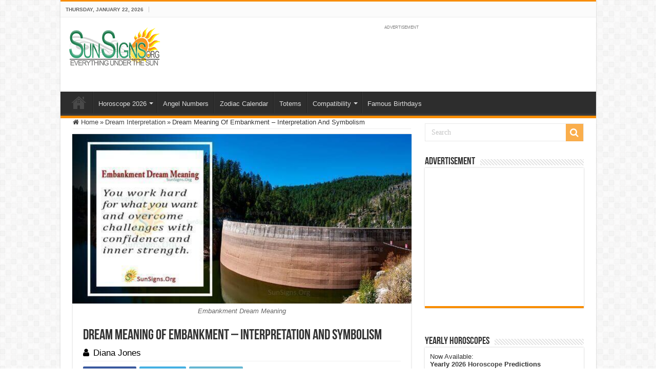

--- FILE ---
content_type: text/html; charset=UTF-8
request_url: https://www.sunsigns.org/embankment-dream-meaning-interpretation-and-symbolism/
body_size: 26119
content:
<!DOCTYPE html>
<html lang="en-US" prefix="og: http://ogp.me/ns#">
<head>
<meta charset="UTF-8" />
<link rel="profile" href="http://gmpg.org/xfn/11" />
<link rel="pingback" href="https://www.sunsigns.org/xmlrpc.php" />
<meta name='robots' content='index, follow, max-image-preview:large, max-snippet:-1, max-video-preview:-1' />
	<style>img:is([sizes="auto" i], [sizes^="auto," i]) { contain-intrinsic-size: 3000px 1500px }</style>
	
	<!-- This site is optimized with the Yoast SEO Premium plugin v18.0 (Yoast SEO v26.8) - https://yoast.com/product/yoast-seo-premium-wordpress/ -->
	<title>Dream Meaning Of Embankment - Interpretation And Symbolism - SunSigns.Org</title><style id="rocket-critical-css">ul{box-sizing:border-box}:root{--wp--preset--font-size--normal:16px;--wp--preset--font-size--huge:42px}*{padding:0;margin:0;outline:none;list-style:none;border:0 none}*,*:before,*:after{-webkit-box-sizing:border-box;-moz-box-sizing:border-box;-ms-box-sizing:border-box;box-sizing:border-box}html{-ms-touch-action:manipulation;touch-action:manipulation}body{background:#FFF url(https://www.sunsigns.org/wp-content/themes/sahifa/images/patterns/body-bg7.png);color:#333;font-family:'Droid Sans',Arial,Verdana,sans-serif;font-size:13px}h1,h2,h4{font-weight:normal}a{color:#444;text-decoration:none}.clear{clear:both}#theme-header:after,#main-nav:after{display:block;visibility:hidden;clear:both;height:0;content:" "}iframe{max-width:100%}input{border:1px solid #ccc;background:#fff;font-size:inherit}input{padding:5px;outline:none}option{padding:0 4px}button{padding:4px;vertical-align:middle}input[type=text]{border-color:#F1F1F1;border-top-color:#DDD;border-left-color:#DDD;background-color:#F9F9F9;color:#515151;font:12px Tahoma;padding:8px;margin-bottom:7px;-webkit-border-radius:3px;-moz-border-radius:3px;border-radius:3px}::-webkit-scrollbar-track{background:#FFFFFF;-webkit-box-shadow:inset 1px 1px 2px #E0E0E0;border:1px solid #D8D8D8}::-webkit-scrollbar-thumb{background:#F88C00;-webkit-box-shadow:inset 1px 1px 2px rgba(155,155,155,0.4)}::-webkit-scrollbar-thumb:hover{-webkit-box-shadow:inset 1px 1px 10px rgba(0,0,0,0.3)}::-webkit-scrollbar-thumb:active{background:#888;-webkit-box-shadow:inset 1px 1px 2px rgba(0,0,0,0.3)}@font-face{font-display:swap;font-family:'BebasNeueRegular';src:url(https://www.sunsigns.org/wp-content/themes/sahifa/fonts/BebasNeue/BebasNeue-webfont.eot);src:url(https://www.sunsigns.org/wp-content/themes/sahifa/fonts/BebasNeue/BebasNeue-webfont.eot?#iefix) format('embedded-opentype'),url(https://www.sunsigns.org/wp-content/themes/sahifa/fonts/BebasNeue/BebasNeue-webfont.woff) format('woff'),url(https://www.sunsigns.org/wp-content/themes/sahifa/fonts/BebasNeue/BebasNeue-webfont.ttf) format('truetype'),url(https://www.sunsigns.org/wp-content/themes/sahifa/fonts/BebasNeue/BebasNeue-webfont.svg#BebasNeueRegular) format('svg');font-weight:normal;font-style:normal}@font-face{font-display:swap;font-family:'FontAwesome';src:url(https://www.sunsigns.org/wp-content/themes/sahifa/fonts/fontawesome/fontawesome-webfont.eot?v=4.7.0);src:url(https://www.sunsigns.org/wp-content/themes/sahifa/fonts/fontawesome/fontawesome-webfont.eot?#iefix&v=4.7.0) format('embedded-opentype'),url(https://www.sunsigns.org/wp-content/themes/sahifa/fonts/fontawesome/fontawesome-webfont.woff2?v=4.7.0) format('woff2'),url(https://www.sunsigns.org/wp-content/themes/sahifa/fonts/fontawesome/fontawesome-webfont.woff?v=4.7.0) format('woff'),url(https://www.sunsigns.org/wp-content/themes/sahifa/fonts/fontawesome/fontawesome-webfont.ttf?v=4.7.0) format('truetype'),url(https://www.sunsigns.org/wp-content/themes/sahifa/fonts/fontawesome/fontawesome-webfont.svg?v=4.7.0#fontawesomeregular) format('svg');font-weight:normal;font-style:normal}.fa-search:before{content:"\f002"}.fa-user:before{content:"\f007"}.fa-home:before{content:"\f015"}.fa-twitter:before{content:"\f099"}.fa-facebook:before{content:"\f09a"}.fa-linkedin:before{content:"\f0e1"}.fa,.tie-list-shortcode ul li:before{display:inline-block;font:normal normal normal 14px/1 FontAwesome;font-size:inherit;text-rendering:auto;-webkit-font-smoothing:antialiased;-moz-osx-font-smoothing:grayscale;transform:none}@media only screen and (-webkit-min-device-pixel-ratio:2),only screen and (min-device-pixel-ratio:2){#main-nav ul li.menu-item-home a{background-image:url(https://www.sunsigns.org/wp-content/themes/sahifa/images/home@2x.png)!important;background-size:30px 78px}}.wrapper-outer{position:relative}.background-cover{position:fixed;background-repeat:no-repeat;top:0;left:0;z-index:0;overflow:hidden;width:100%;height:100%;-webkit-background-size:cover;-moz-background-size:cover;-o-background-size:cover;background-size:cover}.container{width:1045px;margin:0 auto}#wrapper.boxed-all{position:relative;background:#FFF;width:1045px;margin:0 auto;-webkit-box-shadow:0 0 3px #CACACA;-moz-box-shadow:0 0 3px #cacaca;box-shadow:0 0 3px #CACACA}#wrapper.boxed-all #theme-header{margin-top:0}#wrapper.boxed-all #main-content{width:997px;margin-top:0;padding:0;background:transparent}#theme-header{background:#FFF;margin:20px auto 25px;border-top:3px solid #f88c00;position:relative}.top-nav{background:#fbfbfb;border-bottom:1px solid #ececec;height:31px}#main-nav ul li.menu-item-has-children:after{position:absolute;right:7px;top:50%;display:inline-block;content:'';width:0;height:0;border:4px solid transparent;border-top:4px solid #bbb}.today-date{float:left;padding:0 10px;font-size:10px;color:#666;margin:10px 10px 0 0;font-weight:bold;text-transform:uppercase;border:1px solid #CCC;border-width:0 1px 0 0}.header-content{padding:20px 15px;margin:0 auto}.logo{float:left}.logo img{max-width:100%}.logo h2{font:bold 32pt arial}.logo strong{display:none}#main-nav{margin:0 auto;background:#2d2d2d;box-shadow:inset -1px -5px 0px -1px #393939;min-height:52px;border-bottom:5px solid #F88C00}#main-nav .container{position:relative}#main-nav .main-menu{margin-left:10px}#main-nav ul li{font-size:13px;position:relative;display:inline-block;float:left;border:1px solid #222222;border-width:0 0 0 1px;height:42px}#main-nav ul li:first-child,#main-nav ul li:first-child a{border:0 none}#main-nav ul li:last-child a{border-right-width:0}#main-nav ul li a{display:block;height:42px;position:relative;line-height:47px;color:#ddd;padding:0 10px;border:1px solid #383838;border-width:0 0 0 1px}#main-nav ul li.menu-item-has-children a{padding-right:20px}#main-nav ul li.menu-item-has-children:after{border-top-color:#ddd}#main-nav ul ul.sub-menu{width:200px;z-index:250}#main-nav .menu-sub-content{display:none;padding:0;position:absolute;z-index:205;border-top:2px solid #F88C00;background:#2d2d2d;color:#999;-webkit-box-shadow:0 3px 4px 1px rgba(0,0,0,0.2);box-shadow:0 3px 4px 1px rgba(0,0,0,0.2);-webkit-border-bottom-right-radius:3px;-webkit-border-bottom-left-radius:3px;-moz-border-radius-bottomright:3px;-moz-border-radius-bottomleft:3px;border-bottom-right-radius:3px;border-bottom-left-radius:3px}#main-nav ul ul li,#main-nav ul ul li:first-child{background:none!important;width:100%;border:0 none;border-bottom:1px solid #333;font-size:12px;height:auto!important;margin:0!important}#main-nav ul ul li:first-child{border-top:0 none!important}#main-nav ul ul a{border:0 none;background:none!important;height:auto!important;line-height:1.5em!important;padding:7px;display:block;margin-right:0;z-index:210;color:#ccc}#main-nav ul li.menu-item-home a{background-image:url(https://www.sunsigns.org/wp-content/themes/sahifa/images/home.png)!important;background-repeat:no-repeat!important;background-position:center -44px;text-indent:-9999px;width:52px}#main-nav ul li.menu-item-home:after{display:none}#main-content{background:#FFF;margin:20px auto 25px;position:relative;padding:24px 0;-webkit-transform:none}#main-content:after{display:block;visibility:hidden;clear:both;height:0;content:"."}.content{float:left;width:660px}#crumbs{margin-bottom:10px;clear:both;padding-bottom:5px;border-bottom:1px solid #eee}#crumbs span.delimiter{padding:0 3px}.lazy-enabled #main-content img{opacity:0}.stripe-line{background:url(https://www.sunsigns.org/wp-content/themes/sahifa/images/stripe.png);height:12px;overflow:hidden;margin-top:5px}#sidebar .widget-container,.post-listing{background:#FFF;border-bottom:4px solid #F88C00;-webkit-box-shadow:0 0 3px #CACACA;-moz-box-shadow:0 0 3px #cacaca;box-shadow:0 0 3px #CACACA}p.post-meta{color:#888;margin:7px 0;font-size:85%}p.post-meta a{color:#888}.post-meta i:before{margin-right:3px}.single-post-thumb{margin:0 -1px!important;line-height:0!important}.single-post-thumb img{width:100%;height:auto;max-width:100%}.post-listing.post{margin-bottom:40px}.post-inner{padding:20px}.post-title{font-family:BebasNeueRegular,arial,Georgia,serif;margin-bottom:10px;font-size:28px}body.single .post-inner p.post-meta span{margin-right:15px}body.single .post-inner p.post-meta span i{margin-right:5px}.post-inner p.post-meta{border-bottom:1px solid #f2f2f2;padding-bottom:5px;margin-bottom:10px}p.post-meta span{display:inline-block;margin-right:10px}.share-post{clear:both;margin:10px -20px -20px;padding:8px 0 6px 10px;background:#F7F7F7;border-top:1px solid #EAEAEA;overflow:hidden}.entry .share-post .share-text{display:none}.entry .share-post{margin:0 0 15px;background:transparent;border:0 none;height:auto;padding:0}.entry .share-post li,.entry .share-post ul{list-style:none;margin:0}.share-post li{float:left;width:106px}.share-post span.share-text{background:#FF8500;margin:-9px 10px -10px -10px;display:block;float:left;color:#FFF;padding:0 9px;font-family:BebasNeueRegular,arial,Georgia,serif;font-size:14pt;height:45px;line-height:50px}.share-post .flat-social a{color:#FFF!important;text-decoration:none!important}.flat-social li{width:auto!important}.flat-social a{padding:5px 9px;color:#FFF;margin:0 6px 2px 0;display:inline-block;line-height:14px;-webkit-border-radius:2px;-moz-border-radius:2px;border-radius:2px}.flat-social a i{margin-right:3px}.entry{word-wrap:break-word;line-height:22px}.entry p{margin-bottom:20px}.entry h2{margin-top:25px;margin-bottom:10px;line-height:1em;font-family:Helvetica;font-weight:normal}.entry h2{font-size:30px}.entry ul{margin:0 0 20px 15px}.entry ul li{list-style:outside disc;list-style-image:none}.entry li{margin:0 0 5px 0}#sidebar{float:right;width:310px}.theiaStickySidebar:after{content:"";display:table;clear:both}.widget{clear:both;margin-bottom:25px}.widget-top{padding:5px 0}.widget-top h4{float:left;margin-right:10px;font-size:20px;font-family:BebasNeueRegular,arial,Georgia,serif}.widget-container{padding:10px;clear:both}.widget-container li{padding:0 0 5px 0;line-height:18px;overflow:hidden}.search-block-large{overflow:hidden;position:relative;width:310px;max-width:100%;margin:10px auto}.search-block-large.widget{margin-bottom:25px}.search-block-large #s{background:#FFF;font:normal 14px tahoma;padding:9px 12px 8px 12px;width:100%;color:#C5C5C5;margin-bottom:0;border:1px solid #E8E8E8;-webkit-border-radius:0;-moz-border-radius:0;border-radius:0}.search-block-large .search-button{position:absolute;top:1px;right:1px;opacity:0.7;background:#f88c00;height:34px;width:34px;display:block;border:0 none;box-shadow:none!important;padding:0;-webkit-border-radius:0;-moz-border-radius:0;border-radius:0}.search-block-large button.search-button i:before{font-size:18px;color:#FFF}.social-icons{text-align:center}.social-facebook{background:#39599f}.social-twitter{background:#45b0e3}.social-linkedin{background:#65b7d2}.e3lan-cell{width:50%;display:block;padding:5px;float:left;text-align:center;line-height:0}.e3lan-widget-content{overflow:hidden;margin-bottom:25px;clear:both}.widget-container .e3lan-widget-content{margin-bottom:0}.e3lan300-250 .e3lan-cell{width:100%;padding:0;float:none}.widget-container .e3lan300-250{margin:0 -10px}img{max-width:100%;height:auto;vertical-align:middle}#commentform input{display:block;width:250px}.e3lan-top{float:right;line-height:0}.tie-list-shortcode ul{margin-left:0!important;margin-right:0!important}.tie-list-shortcode li{list-style:none!important;padding-left:20px}.tie-list-shortcode ul li:before{margin-right:5px;margin-left:-20px}.tie-list-shortcode.starlist ul li:before{content:"\f005";color:#fbd606}#slide-out{background:#222;position:absolute;display:block;left:0;top:0;z-index:1;height:100%;width:80%;color:#ddd;-webkit-transform:translate3d(-101%,0,0);-moz-transform:translate3d(-100%,0,0);-ms-transform:translate3d(-100%,0,0);-o-transform:translate3d(-100%,0,0);transform:translate3d(-100%,0,0);-webkit-backface-visibility:hidden;-moz-backface-visibility:hidden;-ms-backface-visibility:hidden;-o-backface-visibility:hidden;backface-visibility:hidden}.search-mobile{margin:15px 10px;height:30px;overflow:hidden;background:#fcfcfc;border:1px solid #ddd;border-top-color:#d1d1d1;border-left-color:#d1d1d1;overflow:hidden;position:relative;-webkit-border-radius:20px;-moz-border-radius:20px;border-radius:20px;-webkit-box-shadow:inset 0 2px 5px #eee;-moz-box-shadow:inset 0 2px 5px #eee;box-shadow:inset 0 2px 5px #eee}.search-mobile #s-mobile{background:transparent;float:right;margin:0;padding:7px 12px;width:100%;color:#444;border:0 none}.search-mobile button.search-button{background:transparent;position:absolute;top:0;right:0;height:28px;padding:0;width:40px;font-size:18px;color:#666}#slide-out .social-icons{margin-bottom:15px}#mobile-menu{border-top:1px solid #2D2D2D;display:none}#slide-out-open{display:none;margin:0;position:absolute;top:33px;left:5px;opacity:1;height:33px;width:40px;z-index:505}#slide-out-open span{left:6px}#slide-out-open span,#slide-out-open span:after,#slide-out-open span:before{top:5px;position:absolute;content:' ';display:block;height:3px;width:28px;background:#333;-webkit-border-radius:10px;-moz-border-radius:10px;border-radius:10px}#slide-out-open span:before{top:8px}#slide-out-open span:after{top:16px}@media only screen and (max-width:1045px){#wrapper.boxed-all,#wrapper.boxed-all #main-content{width:99%}#wrapper.boxed-all .container{width:100%}.content{width:66.5%}#sidebar{width:32%}.flat-social a{padding-right:7px;padding-left:7px}.share-post li{width:100px}}@media only screen and (max-width:990px){.logo{float:none!important;text-align:center;margin:0!important;clear:both}.e3lan-top{margin-top:20px;float:none!important;text-align:center}.content,#sidebar{width:100%;float:none}}@media only screen and (max-width:900px){.top-nav,#main-nav{display:none}#slide-out-open{display:block}#wrapper{background-color:#FFF;width:100%!important}#wrapper #theme-header{margin-top:0;width:100%!important;-webkit-box-shadow:0 0 3px #CACACA!important;-moz-box-shadow:0 0 3px #CACACA!important;box-shadow:0 0 3px #CACACA!important}#wrapper #main-content{width:99%!important;padding:0!important;-webkit-box-shadow:none!important;-moz-box-shadow:none!important;box-shadow:none!important}#wrapper #main-content{margin-top:10px}.header-content{padding-right:0;padding-left:0}}@media only screen and (max-width:730px){.flat-social a{padding-right:5px;padding-left:5px}}@media only screen and (max-width:670px){.flat-social a span,.share-post span.share-text{display:none}.share-post .flat-social a i{margin:0 10px}}@media only screen and (max-width:350px){.logo{text-align:right;padding-right:20px}.logo img{max-width:50%;height:auto}#main-content{padding-top:0}.share-post .flat-social a i{margin:0 5px}}#slide-out{display:none}#slide-out{display:none}#main-content,#theme-header,#sidebar .widget-container,.post-listing{border:1px solid #ddd}#slide-out{display:none}.widget-container li{position:relative;overflow:hidden}</style><link rel="preload" href="https://www.sunsigns.org/wp-content/cache/min/1/6e04baaddfc29edfe22d138eb06b5a5e.css" data-rocket-async="style" as="style" onload="this.onload=null;this.rel='stylesheet'" media="all" data-minify="1" />
	<meta name="description" content="An embankment dream is a positive sign in your waking life because things will get better, and your life will take an upward trajectory." />
	<link rel="canonical" href="https://www.sunsigns.org/embankment-dream-meaning-interpretation-and-symbolism/" />
	<meta property="og:locale" content="en_US" />
	<meta property="og:type" content="article" />
	<meta property="og:title" content="Dream Meaning Of Embankment - Interpretation And Symbolism" />
	<meta property="og:description" content="An embankment dream is a positive sign in your waking life because things will get better, and your life will take an upward trajectory." />
	<meta property="og:url" content="https://www.sunsigns.org/embankment-dream-meaning-interpretation-and-symbolism/" />
	<meta property="og:site_name" content="Sun Signs" />
	<meta property="article:publisher" content="https://www.facebook.com/sunsignsonline" />
	<meta property="article:published_time" content="2022-08-18T04:51:07+00:00" />
	<meta property="article:modified_time" content="2025-12-30T07:59:02+00:00" />
	<meta property="og:image" content="https://www.sunsigns.org/wp-content/uploads/2022/03/embankment_dream_meaning.jpg" />
	<meta property="og:image:width" content="1280" />
	<meta property="og:image:height" content="681" />
	<meta property="og:image:type" content="image/jpeg" />
	<meta name="author" content="Diana Jones" />
	<meta name="twitter:card" content="summary_large_image" />
	<meta name="twitter:creator" content="@sunsignsonline" />
	<meta name="twitter:site" content="@sunsignsonline" />
	<script type="application/ld+json" class="yoast-schema-graph">{"@context":"https://schema.org","@graph":[{"@type":"Article","@id":"https://www.sunsigns.org/embankment-dream-meaning-interpretation-and-symbolism/#article","isPartOf":{"@id":"https://www.sunsigns.org/embankment-dream-meaning-interpretation-and-symbolism/"},"author":{"name":"Diana Jones","@id":"https://www.sunsigns.org/#/schema/person/5554e31180ecd7fedda992b6c388423d"},"headline":"Dream Meaning Of Embankment &#8211; Interpretation And Symbolism","datePublished":"2022-08-18T04:51:07+00:00","dateModified":"2025-12-30T07:59:02+00:00","mainEntityOfPage":{"@id":"https://www.sunsigns.org/embankment-dream-meaning-interpretation-and-symbolism/"},"wordCount":710,"commentCount":0,"publisher":{"@id":"https://www.sunsigns.org/#organization"},"image":{"@id":"https://www.sunsigns.org/embankment-dream-meaning-interpretation-and-symbolism/#primaryimage"},"thumbnailUrl":"https://www.sunsigns.org/wp-content/uploads/2022/03/embankment_dream_meaning.jpg","articleSection":["Dream Interpretation"],"inLanguage":"en-US","potentialAction":[{"@type":"CommentAction","name":"Comment","target":["https://www.sunsigns.org/embankment-dream-meaning-interpretation-and-symbolism/#respond"]}]},{"@type":"WebPage","@id":"https://www.sunsigns.org/embankment-dream-meaning-interpretation-and-symbolism/","url":"https://www.sunsigns.org/embankment-dream-meaning-interpretation-and-symbolism/","name":"Dream Meaning Of Embankment - Interpretation And Symbolism - SunSigns.Org","isPartOf":{"@id":"https://www.sunsigns.org/#website"},"primaryImageOfPage":{"@id":"https://www.sunsigns.org/embankment-dream-meaning-interpretation-and-symbolism/#primaryimage"},"image":{"@id":"https://www.sunsigns.org/embankment-dream-meaning-interpretation-and-symbolism/#primaryimage"},"thumbnailUrl":"https://www.sunsigns.org/wp-content/uploads/2022/03/embankment_dream_meaning.jpg","datePublished":"2022-08-18T04:51:07+00:00","dateModified":"2025-12-30T07:59:02+00:00","description":"An embankment dream is a positive sign in your waking life because things will get better, and your life will take an upward trajectory.","breadcrumb":{"@id":"https://www.sunsigns.org/embankment-dream-meaning-interpretation-and-symbolism/#breadcrumb"},"inLanguage":"en-US","potentialAction":[{"@type":"ReadAction","target":["https://www.sunsigns.org/embankment-dream-meaning-interpretation-and-symbolism/"]}]},{"@type":"ImageObject","inLanguage":"en-US","@id":"https://www.sunsigns.org/embankment-dream-meaning-interpretation-and-symbolism/#primaryimage","url":"https://www.sunsigns.org/wp-content/uploads/2022/03/embankment_dream_meaning.jpg","contentUrl":"https://www.sunsigns.org/wp-content/uploads/2022/03/embankment_dream_meaning.jpg","width":1280,"height":681,"caption":"Embankment Dream Meaning"},{"@type":"BreadcrumbList","@id":"https://www.sunsigns.org/embankment-dream-meaning-interpretation-and-symbolism/#breadcrumb","itemListElement":[{"@type":"ListItem","position":1,"name":"SunSigns.Org","item":"https://www.sunsigns.org/"},{"@type":"ListItem","position":2,"name":"Dream Meaning Of Embankment &#8211; Interpretation And Symbolism"}]},{"@type":"WebSite","@id":"https://www.sunsigns.org/#website","url":"https://www.sunsigns.org/","name":"Sun Signs","description":"Everything Under The Sun!","publisher":{"@id":"https://www.sunsigns.org/#organization"},"potentialAction":[{"@type":"SearchAction","target":{"@type":"EntryPoint","urlTemplate":"https://www.sunsigns.org/?s={search_term_string}"},"query-input":{"@type":"PropertyValueSpecification","valueRequired":true,"valueName":"search_term_string"}}],"inLanguage":"en-US"},{"@type":"Organization","@id":"https://www.sunsigns.org/#organization","name":"SunSigns.Org","url":"https://www.sunsigns.org/","logo":{"@type":"ImageObject","inLanguage":"en-US","@id":"https://www.sunsigns.org/#/schema/logo/image/","url":"https://www.sunsigns.org/wp-content/uploads/2014/03/logo.png","contentUrl":"https://www.sunsigns.org/wp-content/uploads/2014/03/logo.png","width":180,"height":80,"caption":"SunSigns.Org"},"image":{"@id":"https://www.sunsigns.org/#/schema/logo/image/"},"sameAs":["https://www.facebook.com/sunsignsonline","https://x.com/sunsignsonline","https://www.instagram.com/zodiacpix/","https://www.youtube.com/user/SunSignsOnline"]},{"@type":"Person","@id":"https://www.sunsigns.org/#/schema/person/5554e31180ecd7fedda992b6c388423d","name":"Diana Jones","url":"https://www.sunsigns.org/author/dianajones/"}]}</script>
	<!-- / Yoast SEO Premium plugin. -->


<link rel='dns-prefetch' href='//font.gstatic.com' />
<link rel='dns-prefetch' href='//www.google-analytics.com' />
<link rel='dns-prefetch' href='//googleads.g.doubleclick.net' />
<link rel='dns-prefetch' href='//pagead2.googlesyndication.com' />
<link rel='dns-prefetch' href='//partner.googleadservices.com' />
<link rel='dns-prefetch' href='//ajax.googleapis.com' />
<link rel='dns-prefetch' href='//www.google.com' />

<link rel="alternate" type="application/rss+xml" title="Sun Signs &raquo; Feed" href="https://www.sunsigns.org/feed/" />
<link rel="alternate" type="application/rss+xml" title="Sun Signs &raquo; Comments Feed" href="https://www.sunsigns.org/comments/feed/" />
<link rel="alternate" type="application/rss+xml" title="Sun Signs &raquo; Dream Meaning Of Embankment &#8211; Interpretation And Symbolism Comments Feed" href="https://www.sunsigns.org/embankment-dream-meaning-interpretation-and-symbolism/feed/" />
<style id='wp-emoji-styles-inline-css' type='text/css'>

	img.wp-smiley, img.emoji {
		display: inline !important;
		border: none !important;
		box-shadow: none !important;
		height: 1em !important;
		width: 1em !important;
		margin: 0 0.07em !important;
		vertical-align: -0.1em !important;
		background: none !important;
		padding: 0 !important;
	}
</style>

<style id='classic-theme-styles-inline-css' type='text/css'>
/*! This file is auto-generated */
.wp-block-button__link{color:#fff;background-color:#32373c;border-radius:9999px;box-shadow:none;text-decoration:none;padding:calc(.667em + 2px) calc(1.333em + 2px);font-size:1.125em}.wp-block-file__button{background:#32373c;color:#fff;text-decoration:none}
</style>
<style id='global-styles-inline-css' type='text/css'>
:root{--wp--preset--aspect-ratio--square: 1;--wp--preset--aspect-ratio--4-3: 4/3;--wp--preset--aspect-ratio--3-4: 3/4;--wp--preset--aspect-ratio--3-2: 3/2;--wp--preset--aspect-ratio--2-3: 2/3;--wp--preset--aspect-ratio--16-9: 16/9;--wp--preset--aspect-ratio--9-16: 9/16;--wp--preset--color--black: #000000;--wp--preset--color--cyan-bluish-gray: #abb8c3;--wp--preset--color--white: #ffffff;--wp--preset--color--pale-pink: #f78da7;--wp--preset--color--vivid-red: #cf2e2e;--wp--preset--color--luminous-vivid-orange: #ff6900;--wp--preset--color--luminous-vivid-amber: #fcb900;--wp--preset--color--light-green-cyan: #7bdcb5;--wp--preset--color--vivid-green-cyan: #00d084;--wp--preset--color--pale-cyan-blue: #8ed1fc;--wp--preset--color--vivid-cyan-blue: #0693e3;--wp--preset--color--vivid-purple: #9b51e0;--wp--preset--gradient--vivid-cyan-blue-to-vivid-purple: linear-gradient(135deg,rgba(6,147,227,1) 0%,rgb(155,81,224) 100%);--wp--preset--gradient--light-green-cyan-to-vivid-green-cyan: linear-gradient(135deg,rgb(122,220,180) 0%,rgb(0,208,130) 100%);--wp--preset--gradient--luminous-vivid-amber-to-luminous-vivid-orange: linear-gradient(135deg,rgba(252,185,0,1) 0%,rgba(255,105,0,1) 100%);--wp--preset--gradient--luminous-vivid-orange-to-vivid-red: linear-gradient(135deg,rgba(255,105,0,1) 0%,rgb(207,46,46) 100%);--wp--preset--gradient--very-light-gray-to-cyan-bluish-gray: linear-gradient(135deg,rgb(238,238,238) 0%,rgb(169,184,195) 100%);--wp--preset--gradient--cool-to-warm-spectrum: linear-gradient(135deg,rgb(74,234,220) 0%,rgb(151,120,209) 20%,rgb(207,42,186) 40%,rgb(238,44,130) 60%,rgb(251,105,98) 80%,rgb(254,248,76) 100%);--wp--preset--gradient--blush-light-purple: linear-gradient(135deg,rgb(255,206,236) 0%,rgb(152,150,240) 100%);--wp--preset--gradient--blush-bordeaux: linear-gradient(135deg,rgb(254,205,165) 0%,rgb(254,45,45) 50%,rgb(107,0,62) 100%);--wp--preset--gradient--luminous-dusk: linear-gradient(135deg,rgb(255,203,112) 0%,rgb(199,81,192) 50%,rgb(65,88,208) 100%);--wp--preset--gradient--pale-ocean: linear-gradient(135deg,rgb(255,245,203) 0%,rgb(182,227,212) 50%,rgb(51,167,181) 100%);--wp--preset--gradient--electric-grass: linear-gradient(135deg,rgb(202,248,128) 0%,rgb(113,206,126) 100%);--wp--preset--gradient--midnight: linear-gradient(135deg,rgb(2,3,129) 0%,rgb(40,116,252) 100%);--wp--preset--font-size--small: 13px;--wp--preset--font-size--medium: 20px;--wp--preset--font-size--large: 36px;--wp--preset--font-size--x-large: 42px;--wp--preset--spacing--20: 0.44rem;--wp--preset--spacing--30: 0.67rem;--wp--preset--spacing--40: 1rem;--wp--preset--spacing--50: 1.5rem;--wp--preset--spacing--60: 2.25rem;--wp--preset--spacing--70: 3.38rem;--wp--preset--spacing--80: 5.06rem;--wp--preset--shadow--natural: 6px 6px 9px rgba(0, 0, 0, 0.2);--wp--preset--shadow--deep: 12px 12px 50px rgba(0, 0, 0, 0.4);--wp--preset--shadow--sharp: 6px 6px 0px rgba(0, 0, 0, 0.2);--wp--preset--shadow--outlined: 6px 6px 0px -3px rgba(255, 255, 255, 1), 6px 6px rgba(0, 0, 0, 1);--wp--preset--shadow--crisp: 6px 6px 0px rgba(0, 0, 0, 1);}:where(.is-layout-flex){gap: 0.5em;}:where(.is-layout-grid){gap: 0.5em;}body .is-layout-flex{display: flex;}.is-layout-flex{flex-wrap: wrap;align-items: center;}.is-layout-flex > :is(*, div){margin: 0;}body .is-layout-grid{display: grid;}.is-layout-grid > :is(*, div){margin: 0;}:where(.wp-block-columns.is-layout-flex){gap: 2em;}:where(.wp-block-columns.is-layout-grid){gap: 2em;}:where(.wp-block-post-template.is-layout-flex){gap: 1.25em;}:where(.wp-block-post-template.is-layout-grid){gap: 1.25em;}.has-black-color{color: var(--wp--preset--color--black) !important;}.has-cyan-bluish-gray-color{color: var(--wp--preset--color--cyan-bluish-gray) !important;}.has-white-color{color: var(--wp--preset--color--white) !important;}.has-pale-pink-color{color: var(--wp--preset--color--pale-pink) !important;}.has-vivid-red-color{color: var(--wp--preset--color--vivid-red) !important;}.has-luminous-vivid-orange-color{color: var(--wp--preset--color--luminous-vivid-orange) !important;}.has-luminous-vivid-amber-color{color: var(--wp--preset--color--luminous-vivid-amber) !important;}.has-light-green-cyan-color{color: var(--wp--preset--color--light-green-cyan) !important;}.has-vivid-green-cyan-color{color: var(--wp--preset--color--vivid-green-cyan) !important;}.has-pale-cyan-blue-color{color: var(--wp--preset--color--pale-cyan-blue) !important;}.has-vivid-cyan-blue-color{color: var(--wp--preset--color--vivid-cyan-blue) !important;}.has-vivid-purple-color{color: var(--wp--preset--color--vivid-purple) !important;}.has-black-background-color{background-color: var(--wp--preset--color--black) !important;}.has-cyan-bluish-gray-background-color{background-color: var(--wp--preset--color--cyan-bluish-gray) !important;}.has-white-background-color{background-color: var(--wp--preset--color--white) !important;}.has-pale-pink-background-color{background-color: var(--wp--preset--color--pale-pink) !important;}.has-vivid-red-background-color{background-color: var(--wp--preset--color--vivid-red) !important;}.has-luminous-vivid-orange-background-color{background-color: var(--wp--preset--color--luminous-vivid-orange) !important;}.has-luminous-vivid-amber-background-color{background-color: var(--wp--preset--color--luminous-vivid-amber) !important;}.has-light-green-cyan-background-color{background-color: var(--wp--preset--color--light-green-cyan) !important;}.has-vivid-green-cyan-background-color{background-color: var(--wp--preset--color--vivid-green-cyan) !important;}.has-pale-cyan-blue-background-color{background-color: var(--wp--preset--color--pale-cyan-blue) !important;}.has-vivid-cyan-blue-background-color{background-color: var(--wp--preset--color--vivid-cyan-blue) !important;}.has-vivid-purple-background-color{background-color: var(--wp--preset--color--vivid-purple) !important;}.has-black-border-color{border-color: var(--wp--preset--color--black) !important;}.has-cyan-bluish-gray-border-color{border-color: var(--wp--preset--color--cyan-bluish-gray) !important;}.has-white-border-color{border-color: var(--wp--preset--color--white) !important;}.has-pale-pink-border-color{border-color: var(--wp--preset--color--pale-pink) !important;}.has-vivid-red-border-color{border-color: var(--wp--preset--color--vivid-red) !important;}.has-luminous-vivid-orange-border-color{border-color: var(--wp--preset--color--luminous-vivid-orange) !important;}.has-luminous-vivid-amber-border-color{border-color: var(--wp--preset--color--luminous-vivid-amber) !important;}.has-light-green-cyan-border-color{border-color: var(--wp--preset--color--light-green-cyan) !important;}.has-vivid-green-cyan-border-color{border-color: var(--wp--preset--color--vivid-green-cyan) !important;}.has-pale-cyan-blue-border-color{border-color: var(--wp--preset--color--pale-cyan-blue) !important;}.has-vivid-cyan-blue-border-color{border-color: var(--wp--preset--color--vivid-cyan-blue) !important;}.has-vivid-purple-border-color{border-color: var(--wp--preset--color--vivid-purple) !important;}.has-vivid-cyan-blue-to-vivid-purple-gradient-background{background: var(--wp--preset--gradient--vivid-cyan-blue-to-vivid-purple) !important;}.has-light-green-cyan-to-vivid-green-cyan-gradient-background{background: var(--wp--preset--gradient--light-green-cyan-to-vivid-green-cyan) !important;}.has-luminous-vivid-amber-to-luminous-vivid-orange-gradient-background{background: var(--wp--preset--gradient--luminous-vivid-amber-to-luminous-vivid-orange) !important;}.has-luminous-vivid-orange-to-vivid-red-gradient-background{background: var(--wp--preset--gradient--luminous-vivid-orange-to-vivid-red) !important;}.has-very-light-gray-to-cyan-bluish-gray-gradient-background{background: var(--wp--preset--gradient--very-light-gray-to-cyan-bluish-gray) !important;}.has-cool-to-warm-spectrum-gradient-background{background: var(--wp--preset--gradient--cool-to-warm-spectrum) !important;}.has-blush-light-purple-gradient-background{background: var(--wp--preset--gradient--blush-light-purple) !important;}.has-blush-bordeaux-gradient-background{background: var(--wp--preset--gradient--blush-bordeaux) !important;}.has-luminous-dusk-gradient-background{background: var(--wp--preset--gradient--luminous-dusk) !important;}.has-pale-ocean-gradient-background{background: var(--wp--preset--gradient--pale-ocean) !important;}.has-electric-grass-gradient-background{background: var(--wp--preset--gradient--electric-grass) !important;}.has-midnight-gradient-background{background: var(--wp--preset--gradient--midnight) !important;}.has-small-font-size{font-size: var(--wp--preset--font-size--small) !important;}.has-medium-font-size{font-size: var(--wp--preset--font-size--medium) !important;}.has-large-font-size{font-size: var(--wp--preset--font-size--large) !important;}.has-x-large-font-size{font-size: var(--wp--preset--font-size--x-large) !important;}
:where(.wp-block-post-template.is-layout-flex){gap: 1.25em;}:where(.wp-block-post-template.is-layout-grid){gap: 1.25em;}
:where(.wp-block-columns.is-layout-flex){gap: 2em;}:where(.wp-block-columns.is-layout-grid){gap: 2em;}
:root :where(.wp-block-pullquote){font-size: 1.5em;line-height: 1.6;}
</style>



<style id='rocket-lazyload-inline-css' type='text/css'>
.rll-youtube-player{position:relative;padding-bottom:56.23%;height:0;overflow:hidden;max-width:100%;}.rll-youtube-player iframe{position:absolute;top:0;left:0;width:100%;height:100%;z-index:100;background:0 0}.rll-youtube-player img{bottom:0;display:block;left:0;margin:auto;max-width:100%;width:100%;position:absolute;right:0;top:0;border:none;height:auto;cursor:pointer;-webkit-transition:.4s all;-moz-transition:.4s all;transition:.4s all}.rll-youtube-player img:hover{-webkit-filter:brightness(75%)}.rll-youtube-player .play{height:72px;width:72px;left:50%;top:50%;margin-left:-36px;margin-top:-36px;position:absolute;background:url(https://www.sunsigns.org/wp-content/plugins/wp-rocket/assets/img/youtube.png) no-repeat;cursor:pointer}
</style>
<script type="text/javascript" src="https://www.sunsigns.org/wp-includes/js/jquery/jquery.min.js" id="jquery-core-js" defer></script>

<link rel="https://api.w.org/" href="https://www.sunsigns.org/wp-json/" /><link rel="alternate" title="JSON" type="application/json" href="https://www.sunsigns.org/wp-json/wp/v2/posts/403880" /><link rel="EditURI" type="application/rsd+xml" title="RSD" href="https://www.sunsigns.org/xmlrpc.php?rsd" />
<meta name="generator" content="WordPress 6.8.3" />
<link rel='shortlink' href='https://www.sunsigns.org/?p=403880' />
<link rel="shortcut icon" href="https://www.sunsigns.org/wp-content/uploads/2014/04/32.ico" title="Favicon" />
<!--[if IE]>
<script type="text/javascript">jQuery(document).ready(function (){ jQuery(".menu-item").has("ul").children("a").attr("aria-haspopup", "true");});</script>
<![endif]-->
<!--[if lt IE 9]>
<script src="https://www.sunsigns.org/wp-content/themes/sahifa/js/html5.js"></script>
<script src="https://www.sunsigns.org/wp-content/themes/sahifa/js/selectivizr-min.js"></script>
<![endif]-->
<!--[if IE 9]>
<link rel="stylesheet" type="text/css" media="all" href="https://www.sunsigns.org/wp-content/themes/sahifa/css/ie9.css" />
<![endif]-->
<!--[if IE 8]>
<link rel="stylesheet" type="text/css" media="all" href="https://www.sunsigns.org/wp-content/themes/sahifa/css/ie8.css" />
<![endif]-->
<!--[if IE 7]>
<link rel="stylesheet" type="text/css" media="all" href="https://www.sunsigns.org/wp-content/themes/sahifa/css/ie7.css" />
<![endif]-->


<meta name="viewport" content="width=device-width, initial-scale=1.0" />
<link rel="apple-touch-icon-precomposed" sizes="144x144" href="https://www.sunsigns.org/wp-content/uploads/2014/04/144.ico" />
<link rel="apple-touch-icon-precomposed" sizes="120x120" href="https://www.sunsigns.org/wp-content/uploads/2014/04/120.ico" />
<link rel="apple-touch-icon-precomposed" sizes="72x72" href="https://www.sunsigns.org/wp-content/uploads/2014/04/72.ico" />
<link rel="apple-touch-icon-precomposed" href="https://www.sunsigns.org/wp-content/uploads/2014/04/57.ico" />

<!-- Global site tag (gtag.js) - Google Analytics -->
<script async src="https://www.googletagmanager.com/gtag/js?id=G-03XLCBTSLN"></script>
<script>
  window.dataLayer = window.dataLayer || [];

  function gtag() {
    dataLayer.push(arguments);
  }

  gtag('js', new Date());

  gtag('config', 'G-03XLCBTSLN');
</script>

<script async src="https://pagead2.googlesyndication.com/pagead/js/adsbygoogle.js?client=ca-pub-2996762700662197"
        crossOrigin="anonymous"></script>


<script async
  src="https://securepubads.g.doubleclick.net/tag/js/gpt.js"></script>





<style type="text/css" media="screen">

p.post-meta, p.post-meta a{
	color :#000000;
	font-size : 17px;
	font-weight: normal;
}

body.single .entry, body.page .entry{
	font-family: Georgia, serif;
	font-size : 17px;
	font-weight: normal;
}


body{
					}
	
body.single .post .entry a, body.page .post .entry a {
	color: #0033ff;
	text-decoration: underline;
}
		
body.single .post .entry a:hover, body.page .post .entry a:hover {
	color: #000000;
}
		
p.post-meta, p.post-meta a{
	color :#000000;
	font-size : 17px;
	font-weight: normal;
}

body.single .entry, body.page .entry{
	font-family: Georgia, serif;
	font-size : 17px;
	font-weight: normal;
}


body{
					}
	
body.single .post .entry a, body.page .post .entry a {
	color: #0033ff;
	text-decoration: underline;
}
		
body.single .post .entry a:hover, body.page .post .entry a:hover {
	color: #000000;
}
		
    .AdsInnov_LB_adsblocks {
      min-width: 728px;
      min-height: 90px;
    }

    .AdsInnov_ATF_adsblocks {
      min-width: 300px;
      min-height: 600px;
    }

    .AdsInnov_MTF_adsblocks {
      min-width: 300px;
      min-height: 250px;
    }

    @media only screen and (max-width: 600px) {
      .AdsInnov_LB_adsblocks {
        min-width: 300px;
        min-height: 250px;
      }
    }

    .footer-bottom {
      margin-bottom: 90px !important;
    }

    .Adsinnov_flex_adcontainer {
      display: flex;
      flex-direction: row;
      align-items: center;
      justify-content: space-between;
    }

    .AdsInnov_Ad_Card_MTF {
      width: 300px;
      height: 280px;
      display: flex;
      flex-direction: column;
      padding: 0px;
    }

    .AdsInnov_Ad_Card_Leaderboard {
      width: 728px;
      height: 100px;
      display: flex;
      flex-direction: column;
      padding: 0px;
    }

    .AdsInnov_Ad_Card_2_MTF {
      width: 300px;
      height: 280px;
      display: flex;
      flex-direction: column;
      padding: 0px;
    }

    .AdsInnov_Ad_Card_RSB {
      width: 300px;
      height: 280px;
      padding: 5px;
    }

    .AdsInnov_Ad_Lable {
      height: 17px;
      text-transform: uppercase;
      color: grey;
      text-align: center;
      font-size: 8px;
    }

    .AdsInnov_Ad_Card_MTF_A {
      width: 300px;
      height: 280px;
      display: flex;
      flex-direction: column;
      padding: 0px;
margin-bottom: 15px;
    }

    @media (max-width: 768px) {
      .Adsinnov_flex_adcontainer {
        flex-direction: column;
      }

      .AdsInnov_Ad_Card_2_MTF {
        display: none;
      }

      .AdsInnov_Ad_Card_MTF {
        width: 100%;
        height: 350px;
        display: block;
      }

      .AdsInnov_Ad_Card_MTF_A {
        width: 100%;
        height: 70px;
        display: block;
      }

      .AdsInnov_Ad_Card_Leaderboard {
        width: 100%;
        height: 280px;
        display: block;
      }
    }

@media only screen and (max-width: 600px) {
  .parallax_container_two{
    width: 100%!important;
  }
}
.parallax_container {
    background-color: #fff;
    width: 100%;
    height: 600px;
    position: relative;
    margin: 40px auto;
}

.parallax_container_one {
    width: 100%;
    height: 100%;
    cursor: pointer;
    position: absolute;
    margin: auto;
    z-index: auto;
    clip: rect(0,auto,auto,0);
}

.parallax_container_two {
    vertical-align: bottom;
    margin: 0 auto;
    position: fixed;
    top: 0;
    left: 0;
    width: 75%;
    height: 100%;
    transform: matrix(1,0,0,1,0,0);
    overflow: hidden;
}

body .paisa-banner {
      display: block !important;
      min-height: 480px !important;
      text-align: center;
    }

    body .paisa-banner:before {
      border-bottom: 1px solid #dfdfdf;
      color: #949494;
      content: "Content Continues After Ad";
      font-family: "Barlow";
      font-size: 0.75rem;
      padding: 0 2rem 0.25rem;
      text-transform: uppercase;
    }

    body .paisa-banner > div:first-child {
      margin-top: 0.5rem !important;
      position: -webkit-sticky !important;
      position: sticky !important;
      top: 55px;
    }


    @media (min-width: 576px) {

      body .paisa-banner {
        min-height: 480px !important;
      }

      body .paisa-banner > div:first-child {
        top: 75px;
      }

    }
</style>

<noscript><style id="rocket-lazyload-nojs-css">.rll-youtube-player, [data-lazy-src]{display:none !important;}</style></noscript><script>
/*! loadCSS rel=preload polyfill. [c]2017 Filament Group, Inc. MIT License */
(function(w){"use strict";if(!w.loadCSS){w.loadCSS=function(){}}
var rp=loadCSS.relpreload={};rp.support=(function(){var ret;try{ret=w.document.createElement("link").relList.supports("preload")}catch(e){ret=!1}
return function(){return ret}})();rp.bindMediaToggle=function(link){var finalMedia=link.media||"all";function enableStylesheet(){link.media=finalMedia}
if(link.addEventListener){link.addEventListener("load",enableStylesheet)}else if(link.attachEvent){link.attachEvent("onload",enableStylesheet)}
setTimeout(function(){link.rel="stylesheet";link.media="only x"});setTimeout(enableStylesheet,3000)};rp.poly=function(){if(rp.support()){return}
var links=w.document.getElementsByTagName("link");for(var i=0;i<links.length;i++){var link=links[i];if(link.rel==="preload"&&link.getAttribute("as")==="style"&&!link.getAttribute("data-loadcss")){link.setAttribute("data-loadcss",!0);rp.bindMediaToggle(link)}}};if(!rp.support()){rp.poly();var run=w.setInterval(rp.poly,500);if(w.addEventListener){w.addEventListener("load",function(){rp.poly();w.clearInterval(run)})}else if(w.attachEvent){w.attachEvent("onload",function(){rp.poly();w.clearInterval(run)})}}
if(typeof exports!=="undefined"){exports.loadCSS=loadCSS}
else{w.loadCSS=loadCSS}}(typeof global!=="undefined"?global:this))
</script></head>
<body id="top" class="wp-singular post-template-default single single-post postid-403880 single-format-standard wp-theme-sahifa lazy-enabled">

<div class="wrapper-outer">

	<div class="background-cover"></div>

	<aside id="slide-out">

			<div class="search-mobile">
			<form method="get" id="searchform-mobile" action="https://www.sunsigns.org/">
				<button class="search-button" type="submit" value="Search"><i class="fa fa-search"></i></button>
				<input type="text" id="s-mobile" name="s" title="Search" value="Search" onfocus="if (this.value == 'Search') {this.value = '';}" onblur="if (this.value == '') {this.value = 'Search';}"  />
			</form>
		</div><!-- .search-mobile /-->
	
			<div class="social-icons">
		
			</div>

	
		<div id="mobile-menu"  class="mobile-hide-icons"></div>
	</aside><!-- #slide-out /-->

		<div id="wrapper" class="boxed-all">
		<div class="inner-wrapper">

		<header id="theme-header" class="theme-header">
						<div id="top-nav" class="top-nav">
				<div class="container">

							<span class="today-date">Thursday, January 22, 2026</span>
				
	
	
				</div><!-- .container /-->
			</div><!-- .top-menu /-->
			
		<div class="header-content">

					<a id="slide-out-open" class="slide-out-open" href="#"><span></span></a>
		
			<div class="logo">
			<h2>								<a title="Sun Signs" href="https://www.sunsigns.org/">
					<img src="data:image/svg+xml,%3Csvg%20xmlns='http://www.w3.org/2000/svg'%20viewBox='0%200%20180%2080'%3E%3C/svg%3E" alt="Sun Signs" width="180" height="80" data-lazy-src="https://www.sunsigns.org/wp-content/uploads/2014/03/logo.png" /><noscript><img src="https://www.sunsigns.org/wp-content/uploads/2014/03/logo.png" alt="Sun Signs" width="180" height="80" /></noscript><strong>Sun Signs Everything Under The Sun!</strong>
				</a>
			</h2>			</div><!-- .logo /-->

			<div class="e3lan e3lan-top">			       <div class="AdsInnov_Ad_Card_Leaderboard">
                  <div class="AdsInnov_Ad_Lable">advertisement</div>
<div id="div-gpt-ad-Leaderboard">
  
</div>
</div>
                  </div>    				</div>			<div class="clear"></div>

		</div>
													<nav id="main-nav">
				<div class="container">

				
					<div class="main-menu"><ul id="menu-main" class="menu"><li id="menu-item-7990" class="menu-item menu-item-type-custom menu-item-object-custom menu-item-home menu-item-7990"><a title="Sun Signs" href="https://www.sunsigns.org">Home</a></li>
<li id="menu-item-114365" class="menu-item menu-item-type-custom menu-item-object-custom menu-item-has-children menu-item-114365"><a title="Horoscope 2026" href="https://www.sunsigns.org/horoscope-2026/">Horoscope 2026</a>
<ul class="sub-menu menu-sub-content">
	<li id="menu-item-114366" class="menu-item menu-item-type-custom menu-item-object-custom menu-item-114366"><a title="Chinese Horoscope 2026" href="https://www.sunsigns.org/chinese-horoscope-2026/">Chinese Horoscope 2026</a></li>
</ul>
</li>
<li id="menu-item-125640" class="menu-item menu-item-type-custom menu-item-object-custom menu-item-125640"><a title="Angel Numbers" href="https://www.sunsigns.org/angel-numbers/">Angel Numbers</a></li>
<li id="menu-item-109269" class="menu-item menu-item-type-post_type menu-item-object-page menu-item-109269"><a title="Zodiac Calendar" href="https://www.sunsigns.org/birthday-horoscopes/">Zodiac Calendar</a></li>
<li id="menu-item-50268" class="menu-item menu-item-type-post_type menu-item-object-page menu-item-50268"><a title="What Are Animal Totems" href="https://www.sunsigns.org/what-are-animal-totems/">Totems</a></li>
<li id="menu-item-124832" class="menu-item menu-item-type-post_type menu-item-object-page menu-item-has-children menu-item-124832"><a title="Compatibility" href="https://www.sunsigns.org/women-with-men-from-other-zodiac-signs/">Compatibility</a>
<ul class="sub-menu menu-sub-content">
	<li id="menu-item-7919" class="menu-item menu-item-type-taxonomy menu-item-object-category menu-item-7919"><a title="Love Compatibility" href="https://www.sunsigns.org/category/compatibility/">Love</a></li>
</ul>
</li>
<li id="menu-item-106428" class="menu-item menu-item-type-custom menu-item-object-custom menu-item-106428"><a href="https://www.sunsigns.org/famousbirthdays/">Famous Birthdays</a></li>
</ul></div>					
					
				</div>
			</nav><!-- .main-nav /-->
					</header><!-- #header /-->

	
	
	<div id="main-content" class="container">

	
	
	
	
	
	<div class="content">

		
		<nav id="crumbs"><a href="https://www.sunsigns.org/"><span class="fa fa-home" aria-hidden="true"></span> Home</a><span class="delimiter">»</span><a href="https://www.sunsigns.org/category/dream-interpretation/">Dream Interpretation</a><span class="delimiter">»</span><span class="current">Dream Meaning Of Embankment &#8211; Interpretation And Symbolism</span></nav><script type="application/ld+json">{"@context":"http:\/\/schema.org","@type":"BreadcrumbList","@id":"#Breadcrumb","itemListElement":[{"@type":"ListItem","position":1,"item":{"name":"Home","@id":"https:\/\/www.sunsigns.org\/"}},{"@type":"ListItem","position":2,"item":{"name":"Dream Interpretation","@id":"https:\/\/www.sunsigns.org\/category\/dream-interpretation\/"}}]}</script>
		

		
		<article class="post-listing post-403880 post type-post status-publish format-standard has-post-thumbnail  category-dream-interpretation" id="the-post">
			
			<div class="single-post-thumb">
			<img width="660" height="330" src="data:image/svg+xml,%3Csvg%20xmlns='http://www.w3.org/2000/svg'%20viewBox='0%200%20660%20330'%3E%3C/svg%3E" class="attachment-slider size-slider wp-post-image" alt="Embankment Dream Meaning" decoding="async" fetchpriority="high" data-lazy-srcset="https://www.sunsigns.org/wp-content/uploads/2022/03/embankment_dream_meaning-660x330.jpg 660w, https://www.sunsigns.org/wp-content/uploads/2022/03/embankment_dream_meaning-1050x525.jpg 1050w" data-lazy-sizes="(max-width: 660px) 100vw, 660px" data-lazy-src="https://www.sunsigns.org/wp-content/uploads/2022/03/embankment_dream_meaning-660x330.jpg" /><noscript><img width="660" height="330" src="https://www.sunsigns.org/wp-content/uploads/2022/03/embankment_dream_meaning-660x330.jpg" class="attachment-slider size-slider wp-post-image" alt="Embankment Dream Meaning" decoding="async" fetchpriority="high" srcset="https://www.sunsigns.org/wp-content/uploads/2022/03/embankment_dream_meaning-660x330.jpg 660w, https://www.sunsigns.org/wp-content/uploads/2022/03/embankment_dream_meaning-1050x525.jpg 1050w" sizes="(max-width: 660px) 100vw, 660px" /></noscript>		</div>
	
		<div class="single-post-caption">Embankment Dream Meaning</div> 


			<div class="post-inner">

							<h1 class="name post-title entry-title"><span itemprop="name">Dream Meaning Of Embankment &#8211; Interpretation And Symbolism</span></h1>

						
<p class="post-meta">
		
	<span class="post-meta-author"><i class="fa fa-user"></i><a href="https://www.sunsigns.org/author/dianajones/" title="">Diana Jones </a></span>
	
	
	
</p>
<div class="clear"></div>
			
				<div class="entry">
					<div class="share-post">
	<span class="share-text">Share</span>

		<ul class="flat-social">
			<li><a href="http://www.facebook.com/sharer.php?u=https://www.sunsigns.org/embankment-dream-meaning-interpretation-and-symbolism/" class="social-facebook" rel="external" target="_blank"><i class="fa fa-facebook"></i> <span>Facebook</span></a></li>
				<li><a href="https://twitter.com/intent/tweet?text=Dream+Meaning+Of+Embankment+%E2%80%93+Interpretation+And+Symbolism via %40sunsignsonline&url=https://www.sunsigns.org/embankment-dream-meaning-interpretation-and-symbolism/" class="social-twitter" rel="external" target="_blank"><i class="fa fa-twitter"></i> <span>Twitter</span></a></li>
					<li><a href="https://www.linkedin.com/shareArticle?mini=true&amp;url=https://www.sunsigns.org/embankment-dream-meaning-interpretation-and-symbolism/&amp;title=Dream+Meaning+Of+Embankment+%E2%80%93+Interpretation+And+Symbolism" class="social-linkedin" rel="external" target="_blank"><i class="fa fa-linkedin"></i> <span>LinkedIn</span></a></li>
			</ul>
		<div class="clear"></div>
</div> <!-- .share-post -->

					
					<h2 style="text-align: left;">Meaning Of An Embankment Dream</h2>
<p style="text-align: justify;">An <strong>embankment dream</strong> is <a href="https://www.sunsigns.org/grasshopper-animal-totem-symbolism-meanings/">a positive sign</a> in your waking life because things will improve, and your life will take an upward trajectory. Negatively, this dream might mean that you have put yourself in situations that might bring trouble into your life.</p>
<p style="text-align: center;">
<!-- SunSigns-300x600 -->

<center>
 <div class="AdsInnov_Ad_Lable">advertisement</div>
        <div id="div-gpt-ad-ATF">
            
        </div>

<br><br>

 <div class="AdsInnov_Ad_Lable">Video advertisement</div>
<div id='ad_video'>
    
</div></center>
<br>


                 
<p style="text-align: justify;">Dreaming of an embankment signifies being ready to <a href="https://www.sunsigns.org/how-to-cleanse-house-negative-energy/">deal with the negative energies in your life</a>. If you do not do anything about the things going wrong in your life, you will be on the losing side. Focus on your happiness and how to get what you want.</p>
<p style="text-align: center;">
<!-- SunSignsContent2-336 -->
<!-- /1019715/Sunsings.org/MTF_1 -->
                <center>
 <div class="AdsInnov_Ad_Lable">advertisement</div>
         <div id="div-gpt-ad-MTF_1">
            
        </div>

                </center>



<p style="text-align: justify;">This dream is a warning to start dealing with situations in your life that cause you to lose control. To better understand your dream, you need to remember every detail. Evaluate your life and identify the things that make you happy and those that make you unhappy. <strong>Eliminate everything that makes you unhappy and move forward</strong>.</p>
<p style="text-align: center;">                <center>

        <div class="AdsInnov_Ad_Lable">advertisement</div>
        <div id="div-gpt-ad-MTF_2">
            
        </div>
 <br>

					  <div style="height:340px; text-align: center;  " class="parallax_container">
    <div class="parallax_container_one">
    <div class="parallax_container_two" style="top: 20px;">
      <div id='div-gpt-ad-Parallax'>
        
      </div></div></div></div>
                </center>
<h2 style="text-align: left;">Embankment Dream Interpretations</h2>
<h3 style="text-align: left;">Demolishing an Embankment in Your Dream</h3>
<p style="text-align: justify;">According to <strong>embankment dream analysis</strong>, this dream means you need to be more confident in yourself. Self-confidence will enable you to make great things out of your life and establish yourself. Do not be afraid of taking risks. <a href="https://www.sunsigns.org/numerology-challenge-number-7/">Challenge yourself</a>, and things will turn out for the better.</p>
<p style="text-align: center;">
<h3 style="text-align: left;">Dream About Building an Embankment</h3>
<p style="text-align: justify;">This dream means that <a href="https://www.sunsigns.org/walker-dream-meaning-interpretation-and-symbolism/">you should be persistent</a> with your goals. Being <a href="https://www.sunsigns.org/gemini-man-personality-traits-characteristics/">persistent, committed, and determined</a> will lead you to achieve success. In your waking life, make good use of all the opportunities that come your way. Build a reputation that will enable you to receive praise and admiration from your peers and those around you.</p>
<p style="text-align: center;">                      <center>
 <div class="AdsInnov_Ad_Lable">advertisement</div>

                            <div id="div-gpt-ad-MTF_4">
                              
                            </div>
                        
                </center>
<h3 style="text-align: left;">Dreams of walking and running on an Embankment</h3>
<p style="text-align: justify;">Walking on an embankment in your dream is a sign that you should enjoy the fruits of your labor. You have worked so hard and gotten your rewards. Though you should keep working hard, <a href="https://www.sunsigns.org/8-ways-to-enjoy-holidays-alone/">take time to relax</a>.</p>
<p style="text-align: center;">                <center>
 <div class="AdsInnov_Ad_Lable">advertisement</div>
                            <div id="div-gpt-ad-MTF_5">
                              
                            </div>

                </center>


<p style="text-align: justify;">Dreaming of running on an embankment signifies <a href="https://www.sunsigns.org/7-feng-shui-tips-for-good-health/">taking good care of your health</a>. Your primary focus is to adopt a healthy lifestyle to strengthen your immune system and ensure a long life.</p>
<h3 style="text-align: left;">Dreaming About Sitting on an Embankment</h3>
<p style="text-align: justify;">This dream is a sign from your psyche that you should create time to spend with your loved ones and friends. It is good to be busy, but you need time to relax with your loved ones and, at times, with yourself. The key to great success is <a href="https://www.sunsigns.org/mind-exercises-for-better-living/">achieving peace of mind</a> and balance in your life.</p>
<p style="text-align: center;">                <center>
 <div class="AdsInnov_Ad_Lable">advertisement</div>
                            <div id="div-gpt-ad-MTF_6">
                              
                            </div>

                </center>
<h3 style="text-align: left;">Lying on an Embankment in Your Dream</h3>
<p style="text-align: justify;">Based on the <strong>embankment dream dictionary</strong>, this dream signifies missing a great opportunity in your life. You are afraid to step out of your comfort zone and take risks; therefore, you miss opportunities that could elevate your life. If you want to thrive in life, change your perspective, <a href="https://www.sunsigns.org/calendar-dream-meaning-interpretation-and-symbolism/">embrace change</a>, and be ready to take risks.</p>
<p style="text-align: center;">
<h3 style="text-align: left;">Dreaming of Falling from an Embankment into Water</h3>
<p style="text-align: justify;">This dream means that you will get yourself and others into a dangerous situation that will cost you many things you have worked so hard for. Watch out for the steps you take in life. Also, do not assume that negative things cannot happen to you, because that is where you go wrong and make bad, impulsive decisions.</p>
<p style="text-align: center;">
<h3 style="text-align: left;">Seeing a Flooded Embankment in Your Dream</h3>
<p style="text-align: justify;">Dreaming of a flooded embankment is a sign that something destructive will soon make its way into your life, and you will have no way of stopping or preventing it.</p>
<p style="text-align: center;">
<h2 style="text-align: left;">Final Analysis and Conclusion of Embankment Dreams</h2>
<p style="text-align: justify;">Embankments in dreams symbolize going through challenging and unhappy times, but things will get better because you are a fighter. <strong>Giving up is not an option for you</strong>. You work hard for what you want and <a href="https://www.sunsigns.org/survivor-dream-meaning-interpretation-and-symbolism/">overcome challenges with confidence and inner strength</a>.</p>
<p style="text-align: center;">
<p style="text-align: justify;">All your hard work will soon pay off, and <a href="https://www.sunsigns.org/volleyball-dream-meaning-interpretation-and-symbolism/">you will be happy</a> to have made the necessary sacrifices. Also, protect yourself from people whose intention is to cause you harm. You have all the resources you need to keep yourself safe.</p>

					
					
									</div><!-- .entry /-->


				<div class="share-post">
	<span class="share-text">Share</span>

		<ul class="flat-social">
			<li><a href="http://www.facebook.com/sharer.php?u=https://www.sunsigns.org/embankment-dream-meaning-interpretation-and-symbolism/" class="social-facebook" rel="external" target="_blank"><i class="fa fa-facebook"></i> <span>Facebook</span></a></li>
				<li><a href="https://twitter.com/intent/tweet?text=Dream+Meaning+Of+Embankment+%E2%80%93+Interpretation+And+Symbolism via %40sunsignsonline&url=https://www.sunsigns.org/embankment-dream-meaning-interpretation-and-symbolism/" class="social-twitter" rel="external" target="_blank"><i class="fa fa-twitter"></i> <span>Twitter</span></a></li>
					<li><a href="https://www.linkedin.com/shareArticle?mini=true&amp;url=https://www.sunsigns.org/embankment-dream-meaning-interpretation-and-symbolism/&amp;title=Dream+Meaning+Of+Embankment+%E2%80%93+Interpretation+And+Symbolism" class="social-linkedin" rel="external" target="_blank"><i class="fa fa-linkedin"></i> <span>LinkedIn</span></a></li>
			</ul>
		<div class="clear"></div>
</div> <!-- .share-post -->
				<div class="clear"></div>
			</div><!-- .post-inner -->

			<script type="application/ld+json" class="tie-schema-graph">{"@context":"http:\/\/schema.org","@type":"Article","dateCreated":"2022-08-18T04:51:07+00:00","datePublished":"2022-08-18T04:51:07+00:00","dateModified":"2025-12-30T07:59:02+00:00","headline":"Dream Meaning Of Embankment &#8211; Interpretation And Symbolism","name":"Dream Meaning Of Embankment &#8211; Interpretation And Symbolism","keywords":[],"url":"https:\/\/www.sunsigns.org\/embankment-dream-meaning-interpretation-and-symbolism\/","description":"Meaning Of An Embankment Dream An embankment dream is a positive sign in your waking life because things will improve, and your life will take an upward trajectory. Negatively, this dream might mean t","copyrightYear":"2022","publisher":{"@id":"#Publisher","@type":"Organization","name":"Sun Signs","logo":{"@type":"ImageObject","url":"https:\/\/www.sunsigns.org\/wp-content\/uploads\/2015\/05\/final-logo-retina.png"}},"sourceOrganization":{"@id":"#Publisher"},"copyrightHolder":{"@id":"#Publisher"},"mainEntityOfPage":{"@type":"WebPage","@id":"https:\/\/www.sunsigns.org\/embankment-dream-meaning-interpretation-and-symbolism\/","breadcrumb":{"@id":"#crumbs"}},"author":{"@type":"Person","name":"Diana Jones","url":"https:\/\/www.sunsigns.org\/author\/dianajones\/"},"articleSection":"Dream Interpretation","articleBody":"Meaning Of An Embankment Dream\r\nAn embankment dream is a positive sign in your waking life because things will improve, and your life will take an upward trajectory. Negatively, this dream might mean that you have put yourself in situations that might bring trouble into your life.\r\n\r\nDreaming of an embankment signifies being ready to deal with the negative energies in your life. If you do not do anything about the things going wrong in your life, you will be on the losing side. Focus on your happiness and how to get what you want.\r\n\r\nThis dream is a warning to start dealing with situations in your life that cause you to lose control. To better understand your dream, you need to remember every detail. Evaluate your life and identify the things that make you happy and those that make you unhappy. Eliminate everything that makes you unhappy and move forward.\r\n\r\n\r\nEmbankment Dream Interpretations\r\nDemolishing an Embankment in Your Dream\r\nAccording to embankment dream analysis, this dream means you need to be more confident in yourself. Self-confidence will enable you to make great things out of your life and establish yourself. Do not be afraid of taking risks. Challenge yourself, and things will turn out for the better.\r\n\r\n\r\nDream About Building an Embankment\r\nThis dream means that you should be persistent with your goals. Being persistent, committed, and determined will lead you to achieve success. In your waking life, make good use of all the opportunities that come your way. Build a reputation that will enable you to receive praise and admiration from your peers and those around you.\r\n\r\n\r\nDreams of walking and running on an Embankment\r\nWalking on an embankment in your dream is a sign that you should enjoy the fruits of your labor. You have worked so hard and gotten your rewards. Though you should keep working hard, take time to relax.\r\n\r\nDreaming of running on an embankment signifies taking good care of your health. Your primary focus is to adopt a healthy lifestyle to strengthen your immune system and ensure a long life.\r\n\r\nDreaming About Sitting on an Embankment\r\nThis dream is a sign from your psyche that you should create time to spend with your loved ones and friends. It is good to be busy, but you need time to relax with your loved ones and, at times, with yourself. The key to great success is achieving peace of mind and balance in your life.\r\n\r\n\r\nLying on an Embankment in Your Dream\r\nBased on the embankment dream dictionary, this dream signifies missing a great opportunity in your life. You are afraid to step out of your comfort zone and take risks; therefore, you miss opportunities that could elevate your life. If you want to thrive in life, change your perspective, embrace change, and be ready to take risks.\r\n\r\n\r\nDreaming of Falling from an Embankment into Water\r\nThis dream means that you will get yourself and others into a dangerous situation that will cost you many things you have worked so hard for. Watch out for the steps you take in life. Also, do not assume that negative things cannot happen to you, because that is where you go wrong and make bad, impulsive decisions.\r\n\r\n\r\nSeeing a Flooded Embankment in Your Dream\r\nDreaming of a flooded embankment is a sign that something destructive will soon make its way into your life, and you will have no way of stopping or preventing it.\r\n\r\n\r\nFinal Analysis and Conclusion of Embankment Dreams\r\nEmbankments in dreams symbolize going through challenging and unhappy times, but things will get better because you are a fighter. Giving up is not an option for you. You work hard for what you want and overcome challenges with confidence and inner strength.\r\n\r\nAll your hard work will soon pay off, and you will be happy to have made the necessary sacrifices. Also, protect yourself from people whose intention is to cause you harm. You have all the resources you need to keep yourself safe.","image":{"@type":"ImageObject","url":"https:\/\/www.sunsigns.org\/wp-content\/uploads\/2022\/03\/embankment_dream_meaning.jpg","width":1280,"height":681}}</script>
		</article><!-- .post-listing -->
		

		
		

				<div class="post-navigation">
			<div class="post-previous"><a href="https://www.sunsigns.org/new-year-dream-meaning-interpretation-and-symbolism/" rel="prev"><span>Previous</span> Dream Meaning Of New Year &#8211; Interpretation And Symbolism</a></div>
			<div class="post-next"><a href="https://www.sunsigns.org/the-feng-shui-tortoise/" rel="next"><span>Next</span> The Feng Shui Tortoise: 10 Interesting Facts</a></div>
		</div><!-- .post-navigation -->
		
		
		
		
				
<div id="comments">


<div class="clear"></div>
	<div id="respond" class="comment-respond">
		<h3 id="reply-title" class="comment-reply-title">Leave a Reply <small><a rel="nofollow" id="cancel-comment-reply-link" href="/embankment-dream-meaning-interpretation-and-symbolism/#respond" style="display:none;">Cancel reply</a></small></h3><form action="https://www.sunsigns.org/wp-comments-post.php" method="post" id="commentform" class="comment-form"><p class="comment-notes"><span id="email-notes">Your email address will not be published.</span> <span class="required-field-message">Required fields are marked <span class="required">*</span></span></p><p class="comment-form-comment"><label for="comment">Comment <span class="required">*</span></label> <textarea id="comment" name="comment" cols="45" rows="8" maxlength="65525" required></textarea></p><p class="comment-form-author"><label for="author">Name <span class="required">*</span></label> <input id="author" name="author" type="text" value="" size="30" maxlength="245" autocomplete="name" required /></p>
<p class="comment-form-email"><label for="email">Email <span class="required">*</span></label> <input id="email" name="email" type="email" value="" size="30" maxlength="100" aria-describedby="email-notes" autocomplete="email" required /></p>
<p class="comment-form-url"><label for="url">Website</label> <input id="url" name="url" type="url" value="" size="30" maxlength="200" autocomplete="url" /></p>
<p class="comment-form-cookies-consent"><input id="wp-comment-cookies-consent" name="wp-comment-cookies-consent" type="checkbox" value="yes" /> <label for="wp-comment-cookies-consent">Save my name, email, and website in this browser for the next time I comment.</label></p>
<p class="form-submit"><input name="submit" type="submit" id="submit" class="submit" value="Post Comment" /> <input type='hidden' name='comment_post_ID' value='403880' id='comment_post_ID' />
<input type='hidden' name='comment_parent' id='comment_parent' value='0' />
</p></form>	</div><!-- #respond -->
	

</div><!-- #comments -->

	</div><!-- .content -->
<aside id="sidebar">
	<div class="theiaStickySidebar">
		<div class="search-block-large widget">
			<form method="get" action="https://www.sunsigns.org/">
				<button class="search-button" type="submit" value="Search"><i class="fa fa-search"></i></button>
				<input type="text" id="s" name="s" value="Search" onfocus="if (this.value == 'Search') {this.value = '';}" onblur="if (this.value == '') {this.value = 'Search';}"  />
			</form>
		</div><!-- .search-block /-->
<div id="ads300_250-widget-3" class="widget e3lan e3lan300_250-widget"><div class="widget-top"><h4>Advertisement</h4><div class="stripe-line"></div></div>
						<div class="widget-container">		<div  class="e3lan-widget-content e3lan300-250">
								<div class="e3lan-cell">
				<ins class="adsbygoogle"
     style="display:inline-block;width:300px;height:250px"
     data-ad-client="ca-pub-2996762700662197"
     data-ad-slot="9859254511"></ins>
<script>
     (adsbygoogle = window.adsbygoogle || []).push({});
</script>
			</div>
				</div>
	</div></div><!-- .widget /-->		<div id="ads300_250-widget-23" class="e3lan-widget-content e3lan300-250">
								<div class="e3lan-cell">
				<div id="div-gpt-ad-RSB_2">
  
</div>

			</div>
				</div>
	<div id="text-html-widget-3" class="widget text-html"><div class="widget-top"><h4>Yearly Horoscopes</h4><div class="stripe-line"></div></div>
						<div class="widget-container"><div >Now Available: <br>
<strong>Yearly <a title="2026 Horoscope" href="https://www.sunsigns.org/horoscope-2026/">2026 Horoscope</a> Predictions</strong>
<br /><br />
<div class="starlist tie-list-shortcode">
<ul>
<li><a title="Aries 2026 Horoscope" href="https://www.sunsigns.org/aries-horoscope-2026/">Aries 2026 Horoscope</a></li>
<li><a title="Taurus 2026 Horoscope" href="https://www.sunsigns.org/taurus-horoscope-2026/">Taurus 2026 Horoscope</a></li>
<li><a title="Gemini 2026 Horoscope" href="https://www.sunsigns.org/gemini-horoscope-2026/">Gemini 2026 Horoscope</a></li>
<li><a title="Cancer 2026 Horoscope" href="https://www.sunsigns.org/cancer-horoscope-2026/">Cancer 2026 Horoscope</a></li>
<li><a title="Leo 2026 Horoscope" href="https://www.sunsigns.org/leo-horoscope-2026/">Leo 2026 Horoscope</a></li>
<li><a title="Virgo 2026 Horoscope" href="https://www.sunsigns.org/virgo-horoscope-2026/">Virgo 2026 Horoscope</a></li>
<li><a title="Libra 2026 Horoscope" href="https://www.sunsigns.org/libra-horoscope-2026/">Libra 2026 Horoscope</a></li>
<li><a title="Scorpio 2026 Horoscope" href="https://www.sunsigns.org/scorpio-horoscope-2026/">Scorpio 2026 Horoscope</a></li>
<li><a title="Sagittarius 2026 Horoscope" href="https://www.sunsigns.org/sagittarius-horoscope-2026/">Sagittarius 2026 Horoscope</a></li>
<li><a title="Capricorn 2026 Horoscope" href="https://www.sunsigns.org/capricorn-horoscope-2026/">Capricorn 2026 Horoscope</a></li>
<li><a title="Aquarius 2026 Horoscope" href="https://www.sunsigns.org/aquarius-horoscope-2026/">Aquarius 2026 Horoscope</a></li>
<li><a title="Pisces 2026 Horoscope" href="https://www.sunsigns.org/pisces-horoscope-2026/">Pisces 2026 Horoscope</a></li>
</div>
</ul><br />
<strong>Annual <a title="Chinese 2026 Horoscope" href="https://www.sunsigns.org/chinese-horoscope-2026/">2026 Chinese Horoscope</a> Predictions</strong>
<br /><br />
<div class="starlist tie-list-shortcode">
<ul>
<li><a title="Rat 2026 Horoscope" href="https://www.sunsigns.org/rat-horoscope-2026/">Rat 2026 Horoscope</a></li>
<li><a title="Ox 2026 Horoscope" href="https://www.sunsigns.org/ox-horoscope-2026/">Ox 2026 Horoscope</a></li>
<li><a title="Tiger 2026 Horoscope" href="https://www.sunsigns.org/tiger-horoscope-2026/">Tiger 2026 Horoscope</a></li>
<li><a title="Rabbit 2026 Horoscope" href="https://www.sunsigns.org/rabbit-horoscope-2026/">Rabbit 2026 Horoscope</a></li>
<li><a title="Dragon 2026 Horoscope" href="https://www.sunsigns.org/dragon-horoscope-2026/">Dragon 2026 Horoscope</a></li>
<li><a title="Snake 2026 Horoscope" href="https://www.sunsigns.org/snake-horoscope-2026/">Snake 2026 Horoscope</a></li>
<li><a title="Horse 2026 Horoscope" href="https://www.sunsigns.org/horse-horoscope-2026/">Horse 2026 Horoscope</a></li>
<li><a title="Goat 2026 Horoscope" href="https://www.sunsigns.org/sheep-horoscope-2026/">Sheep 2026 Horoscope</a></li>
<li><a title="Monkey 2026 Horoscope" href="https://www.sunsigns.org/monkey-horoscope-2026/">Monkey 2026 Horoscope</a></li>
<li><a title="Rooster 2026 Horoscope" href="https://www.sunsigns.org/rooster-horoscope-2026/">Rooster 2026 Horoscope</a></li>
<li><a title="Dog 2026 Horoscope" href="https://www.sunsigns.org/dog-horoscope-2026/">Dog 2026 Horoscope</a></li>
<li><a title="Pig 2026 Horoscope" href="https://www.sunsigns.org/pig-horoscope-2026/">Pig 2026 Horoscope</a></li>
</div>
</ul>
<div class="clear"></div><div style="margin-top:10px; margin-bottom:10px;" class="divider divider-normal"></div>
<div class="checklist tie-list-shortcode">
<ul>
<li><strong><a title="2026 Numerology Horoscope" href="https://www.sunsigns.org/numerology-horoscope-2026/">Numerology 2026 Horoscope</a></strong></li>
</ul>
</div>
<div class="clear"></div><div style="margin-top:10px; margin-bottom:10px;" class="divider divider-normal"></div>
<strong>See Your Horoscopes In The Near Future:</strong>
<a title="2027 Horoscope" href="https://www.sunsigns.org/horoscope-2027/">2027</a>
<div class="clear"></div><div style="margin-top:10px; margin-bottom:10px;" class="divider divider-normal"></div>
<strong>Also See Chinese Horoscopes For The Coming Years:</strong>
COMING SOON >> Chinese 2027 Horoscope
				</div><div class="clear"></div></div></div><!-- .widget /--><div id="custom_html-13" class="widget_text widget widget_custom_html"><div class="widget-top"><h4>Free Astrology Predictions!</h4><div class="stripe-line"></div></div>
						<div class="widget-container"><div class="textwidget custom-html-widget"><a href="https://www.youtube.com/watch?v=rSZt2hHxAb8" rel="nofollow" target="_blank"><img class="aligncenter" src="data:image/svg+xml,%3Csvg%20xmlns='http://www.w3.org/2000/svg'%20viewBox='0%200%20300%20300'%3E%3C/svg%3E" alt="Free Astrology Prediction" width="300" height="300" data-lazy-src="https://www.sunsigns.org/wp-content/uploads/2025/05/Free_Astrology_Prediction_Banner.jpg" /><noscript><img class="aligncenter" src="https://www.sunsigns.org/wp-content/uploads/2025/05/Free_Astrology_Prediction_Banner.jpg" alt="Free Astrology Prediction" width="300" height="300" /></noscript></a></div></div></div><!-- .widget /--><div id="text-html-widget-7" class="widget text-html"><div class="widget-top"><h4>When Will You Fall In Love?</h4><div class="stripe-line"></div></div>
						<div class="widget-container"><div style="text-align:center;"><a href="https://www.sunsigns.org/quizme/when-will-you-fall-in-love/"><img class="aligncenter wp-image-11740 size-full" src="data:image/svg+xml,%3Csvg%20xmlns='http://www.w3.org/2000/svg'%20viewBox='0%200%20300%20300'%3E%3C/svg%3E" alt="Love Quiz" width="300" height="300" data-lazy-src="https://www.sunsigns.org/wp-content/uploads/2019/05/LoveQuiz-1.jpg.webp" /><noscript><img class="aligncenter wp-image-11740 size-full" src="https://www.sunsigns.org/wp-content/uploads/2019/05/LoveQuiz-1.jpg.webp" alt="Love Quiz" width="300" height="300" /></noscript></a>
				</div><div class="clear"></div></div></div><!-- .widget /--><div id="text-html-widget-5" class="widget text-html"><div class="widget-top"><h4>Check Your Horoscope</h4><div class="stripe-line"></div></div>
						<div class="widget-container"><div style="text-align:center;"><center>
<h3><span style="color: #c68c53; font-size:18px;"><strong>January Horoscope</strong></span></h3>
<select name='JanuaryHoroscopeBirthday' onchange="javascript:location.href = this.value;">
<option value="https://www.sunsigns.org/birthdate-1-january-zodiac-sign-capricorn-astrology-innovative/">Choose</option>
<option value="https://www.sunsigns.org/birthdate-1-january-zodiac-sign-capricorn-astrology-innovative/">January 1</option>
<option value="https://www.sunsigns.org/birthdate-2-january-zodiac-sign-capricorn-astrology-intuitive/">January 2</option>
<option value="https://www.sunsigns.org/birthdate-3-january-zodiac-sign-capricorn-astrology-resourceful/">January 3</option>
<option value="https://www.sunsigns.org/birthdate-4-january-zodiac-sign-capricorn-astrology-energetic/">January 4</option>
<option value="https://www.sunsigns.org/birthdate-5-january-zodiac-sign-capricorn-astrology-spontaneous/">January 5</option>
<option value="https://www.sunsigns.org/birthdate-6-january-zodiac-sign-capricorn-astrology-innocent/">January 6</option>
<option value="https://www.sunsigns.org/birthdate-7-january-zodiac-sign-capricorn-astrology-optimistic/">January 7</option>
<option value="https://www.sunsigns.org/birthdate-8-january-zodiac-sign-capricorn-astrology-honest/">January 8</option>
<option value="https://www.sunsigns.org/birthdate-9-january-zodiac-sign-capricorn-astrology-faithful/">January 9</option>
<option value="https://www.sunsigns.org/birthdate-10-january-zodiac-sign-capricorn-astrology-truthful/">January 10</option>
<option value="https://www.sunsigns.org/birthdate-11-january-zodiac-sign-capricorn-astrology-dedicated/">January 11</option>
<option value="https://www.sunsigns.org/birthdate-12-january-zodiac-sign-capricorn-astrology-motivated/">January 12</option>
<option value="https://www.sunsigns.org/birthdate-13-january-zodiac-sign-capricorn-astrology-intuitive/">January 13</option>
<option value="https://www.sunsigns.org/birthdate-14-january-zodiac-sign-capricorn-astrology-shrewd/">January 14</option>
<option value="https://www.sunsigns.org/birthdate-15-january-zodiac-sign-capricorn-astrology-meticulous/">January 15</option>
<option value="https://www.sunsigns.org/birthdate-16-january-zodiac-sign-capricorn-astrology-sensible/">January 16</option>
<option value="https://www.sunsigns.org/birthdate-17-january-zodiac-sign-capricorn-astrology-respectful/">January 17</option>
<option value="https://www.sunsigns.org/birthdate-18-january-zodiac-sign-capricorn-astrology-practical/">January 18</option>
<option value="https://www.sunsigns.org/birthdate-19-january-zodiac-sign-capricorn-astrology-intelligent/">January 19</option>
<option value="https://www.sunsigns.org/birthdate-20-january-zodiac-sign-aquarius-astrology-liberal/">January 20</option>
<option value="https://www.sunsigns.org/birthdate-21-january-zodiac-sign-aquarius-astrology-lovable/">January 21</option>
<option value="https://www.sunsigns.org/birthdate-22-january-zodiac-sign-aquarius-astrology-charming/">January 22</option>
<option value="https://www.sunsigns.org/birthdate-23-january-zodiac-sign-aquarius-astrology-intellectual/">January 23</option>
<option value="https://www.sunsigns.org/birthdate-24-january-zodiac-sign-aquarius-astrology-genuine/">January 24</option>
<option value="https://www.sunsigns.org/birthdate-25-january-zodiac-sign-aquarius-astrology-originality/">January 25</option>
<option value="https://www.sunsigns.org/birthdate-26-january-zodiac-sign-aquarius-astrology-idealistic/">January 26</option>
<option value="https://www.sunsigns.org/birthdate-27-january-zodiac-sign-aquarius-astrology-impeccable/">January 27</option>
<option value="https://www.sunsigns.org/birthdate-28-january-zodiac-sign-aquarius-astrology-respectful/">January 28</option>
<option value="https://www.sunsigns.org/birthdate-29-january-zodiac-sign-aquarius-astrology-inspiring/">January 29</option>
<option value="https://www.sunsigns.org/birthdate-30-january-zodiac-sign-aquarius-astrology-stimulating/">January 30</option>
<option value="https://www.sunsigns.org/birthdate-31-january-zodiac-sign-aquarius-astrology-generous/">January 31</option>
</select>

<br /><br />
<h3><span style="color: #c44dff; font-size:18px;"><strong>February Horoscope</strong></span></h3>


<select name='FebruaryHoroscopeBirthday' onchange="javascript:location.href = this.value;">
<option value="https://www.sunsigns.org/birthdate-1-february-zodiac-sign-aquarius-astrology-creative/">Choose</option>
<option value="https://www.sunsigns.org/birthdate-1-february-zodiac-sign-aquarius-astrology-creative/">February 1</option>
<option value="https://www.sunsigns.org/birthdate-2-february-zodiac-sign-aquarius-astrology-vibrant/">February 2</option>
<option value="https://www.sunsigns.org/birthdate-3-february-zodiac-sign-aquarius-astrology-sensible/">February 3</option>
<option value="https://www.sunsigns.org/birthdate-4-february-zodiac-sign-aquarius-astrology-reasonable/">February 4</option>
<option value="https://www.sunsigns.org/birthdate-5-february-zodiac-sign-aquarius-astrology-honest/">February 5</option>
<option value="https://www.sunsigns.org/birthdate-6-february-zodiac-sign-aquarius-astrology-charming/">February 6</option>
<option value="https://www.sunsigns.org/birthdate-7-february-zodiac-sign-aquarius-astrology-magnetic/">February 7</option>
<option value="https://www.sunsigns.org/birthdate-8-february-zodiac-sign-aquarius-astrology-instinctive/">February 8</option>
<option value="https://www.sunsigns.org/birthdate-9-february-zodiac-sign-aquarius-astrology-compassionate/">February 9</option>
<option value="https://www.sunsigns.org/birthdate-10-february-zodiac-sign-aquarius-astrology-generous/">February 10</option>
<option value="https://www.sunsigns.org/birthdate-11-february-zodiac-sign-aquarius-astrology-expressive/">February 11</option>
<option value="https://www.sunsigns.org/birthdate-12-february-zodiac-sign-aquarius-astrology-logical/">February 12</option>
<option value="https://www.sunsigns.org/birthdate-13-february-zodiac-sign-aquarius-astrology-determined/">February 13</option>
<option value="https://www.sunsigns.org/birthdate-14-february-zodiac-sign-aquarius-astrology-idealistic/">February 14</option>
<option value="https://www.sunsigns.org/birthdate-15-february-zodiac-sign-aquarius-astrology-amiable/">February 15</option>
<option value="https://www.sunsigns.org/birthdate-16-february-zodiac-sign-aquarius-astrology-attractive/">February 16</option>
<option value="https://www.sunsigns.org/birthdate-17-february-zodiac-sign-aquarius-astrology-extrovert/">February 17</option>
<option value="https://www.sunsigns.org/birthdate-18-february-zodiac-sign-aquarius-astrology-appealing/">February 18</option>
<option value="https://www.sunsigns.org/birthdate-19-february-zodiac-sign-pisces-astrology-understanding/">February 19</option>
<option value="https://www.sunsigns.org/birthdate-20-february-zodiac-sign-pisces-astrology-modest/">February 20</option>
<option value="https://www.sunsigns.org/birthdate-21-february-zodiac-sign-pisces-astrology-creative/">February 21</option>
<option value="https://www.sunsigns.org/birthdate-22-february-zodiac-sign-pisces-astrology-charismatic/">February 22</option>
<option value="https://www.sunsigns.org/birthdate-23-february-zodiac-sign-pisces-astrology-intellectual/">February 23</option>
<option value="https://www.sunsigns.org/birthdate-24-february-zodiac-sign-pisces-astrology-charitable/">February 24</option>
<option value="https://www.sunsigns.org/birthdate-25-february-zodiac-sign-pisces-astrology-clairvoyant/">February 25</option>
<option value="https://www.sunsigns.org/birthdate-26-february-zodiac-sign-pisces-astrology-spiritual/">February 26</option>
<option value="https://www.sunsigns.org/birthdate-27-february-zodiac-sign-pisces-astrology-understanding/">February 27</option>
<option value="https://www.sunsigns.org/birthdate-28-february-zodiac-sign-pisces-astrology-motivated/">February 28</option>
<option value="https://www.sunsigns.org/birthdate-29-february-zodiac-sign-pisces-astrology-independent/">February 29</option>
</select>
<br /><br />


<h3><span style="color: #00e6e6; font-size:18px;"><strong>March Horoscope</strong></span></h3>
<select name='MarchHoroscopeBirthday' onchange="javascript:location.href = this.value;">
<option value="https://www.sunsigns.org/birthdate-1-march-zodiac-sign-pisces-astrology-competitive/">Choose</option>
<option value="https://www.sunsigns.org/birthdate-1-march-zodiac-sign-pisces-astrology-competitive/">March 1</option>
<option value="https://www.sunsigns.org/birthdate-2-march-zodiac-sign-pisces-astrology-ethical/">March 2</option>
<option value="https://www.sunsigns.org/birthdate-3-march-zodiac-sign-pisces-astrology-adaptable/">March 3</option>
<option value="https://www.sunsigns.org/birthdate-4-march-zodiac-sign-pisces-astrology-instinctive/">March 4</option>
<option value="https://www.sunsigns.org/birthdate-5-march-zodiac-sign-pisces-astrology-articulate/">March 5</option>
<option value="https://www.sunsigns.org/birthdate-6-march-zodiac-sign-pisces-astrology-benevolent/">March 6</option>
<option value="https://www.sunsigns.org/birthdate-7-march-zodiac-sign-pisces-astrology-observant/">March 7</option>
<option value="https://www.sunsigns.org/birthdate-8-march-zodiac-sign-pisces-astrology-empathetic/">March 8</option>
<option value="https://www.sunsigns.org/birthdate-9-march-zodiac-sign-pisces-astrology-expressive/">March 9</option>
<option value="https://www.sunsigns.org/birthdate-10-march-zodiac-sign-pisces-astrology-spunky/">March 10</option>
<option value="https://www.sunsigns.org/birthdate-11-march-zodiac-sign-pisces-astrology-adaptable/">March 11</option>
<option value="https://www.sunsigns.org/birthdate-12-march-zodiac-sign-pisces-astrology-agreeable/">March 12</option>
<option value="https://www.sunsigns.org/birthdate-13-march-zodiac-sign-pisces-astrology-wise/">March 13</option>
<option value="https://www.sunsigns.org/birthdate-14-march-zodiac-sign-pisces-astrology-devoted/">March 14</option>
<option value="https://www.sunsigns.org/birthdate-15-march-zodiac-sign-pisces-astrology-responsible/">March 15</option>
<option value="https://www.sunsigns.org/birthdate-16-march-zodiac-sign-pisces-astrology-passionate/">March 16</option>
<option value="https://www.sunsigns.org/birthdate-17-march-zodiac-sign-pisces-astrology-determined/">March 17</option>
<option value="https://www.sunsigns.org/birthdate-18-march-zodiac-sign-pisces-astrology-realistic/">March 18</option>
<option value="https://www.sunsigns.org/birthdate-19-march-zodiac-sign-pisces-astrology-frank/">March 19</option>
<option value="https://www.sunsigns.org/birthdate-20-march-zodiac-sign-pisces-astrology-compliant/">March 20</option>
<option value="https://www.sunsigns.org/march-21-zodiac-sign-aries-devoted/">March 21</option>
<option value="https://www.sunsigns.org/march-22-zodiac-sign-aries-joyful/">March 22</option>
<option value="https://www.sunsigns.org/march-23-zodiac-sign-aries-benevolent/">March 23</option>
<option value="https://www.sunsigns.org/march-24-zodiac-sign-aries-visionary/">March 24</option>
<option value="https://www.sunsigns.org/march-25-zodiac-sign-aries-independent/">March 25</option>
<option value="https://www.sunsigns.org/march-26-zodiac-sign-aries-smart/">March 26</option>
<option value="https://www.sunsigns.org/march-27-zodiac-sign-aries-secure/">March 27</option>
<option value="https://www.sunsigns.org/march-28-zodiac-sign-aries-cheerful/">March 28</option>
<option value="https://www.sunsigns.org/march-29-zodiac-sign-aries-zestful/">March 29</option>
<option value="https://www.sunsigns.org/march-30-zodiac-sign-aries-fearless/">March 30</option>
<option value="https://www.sunsigns.org/march-31-zodiac-sign-aries-sincere/">March 31</option>
</select>
<br /><br />

<h3><span style="color: #ff0000; font-size:18px;"><strong>April Horoscope</strong></span></h3>
<select name='AprilHoroscopeBirthday' onchange="javascript:location.href = this.value;">
<option value="https://www.sunsigns.org/april-1-zodiac-sign-aries-genuine/">Choose</option>
<option value="https://www.sunsigns.org/april-1-zodiac-sign-aries-genuine/">April 1</option>
<option value="https://www.sunsigns.org/april-2-zodiac-sign-aries-humble/">April 2</option>
<option value="https://www.sunsigns.org/april-3-zodiac-sign-aries-naive/">April 3</option>
<option value="https://www.sunsigns.org/april-4-zodiac-sign-aries-playful/">April 4</option>
<option value="https://www.sunsigns.org/april-5-zodiac-sign-aries-fair/">April 5</option>
<option value="https://www.sunsigns.org/april-6-birthday-zodiac-aries-emotional/">April 6</option>
<option value="https://www.sunsigns.org/april-7-birthday-zodiac-aries-appealing/">April 7</option>
<option value="https://www.sunsigns.org/april-8-birthday-zodiac-aries-constructive/">April 8</option>
<option value="https://www.sunsigns.org/april-9-birthday-zodiac-aries-confident/">April 9</option>
<option value="https://www.sunsigns.org/april-10-birthday-zodiac-aries-cheerful/">April 10</option>
<option value="https://www.sunsigns.org/april-11-birthday-zodiac-aries-intuitive/">April 11</option>
<option value="https://www.sunsigns.org/april-12-birthday-zodiac-aries-curious/">April 12</option>
<option value="https://www.sunsigns.org/april-13-birthday-zodiac-aries-lucky/">April 13</option>
<option value="https://www.sunsigns.org/april-14-birthday-zodiac-aries-sophisticated/">April 14</option>
<option value="https://www.sunsigns.org/april-15-birthday-zodiac-aries-intelligent/">April 15</option>
<option value="https://www.sunsigns.org/april-16-birthday-zodiac-aries-committed/">April 16</option>
<option value="https://www.sunsigns.org/april-17-birthday-zodiac-aries-innovative/">April 17</option>
<option value="https://www.sunsigns.org/april-18-birthday-zodiac-aries-enthusiastic/">April 18</option>
<option value="https://www.sunsigns.org/april-19-birthday-zodiac-aries-mystical/">April 19</option>
<option value="https://www.sunsigns.org/april-20-birthday-zodiac-aries-logical/">April 20</option>
<option value="https://www.sunsigns.org/april-21-birthday-zodiac-taurus-wise/">April 21</option>
<option value="https://www.sunsigns.org/april-22-birthday-zodiac-taurus-gorgeous/">April 22</option>
<option value="https://www.sunsigns.org/april-23-birthday-zodiac-taurus-telepathic/">April 23</option>
<option value="https://www.sunsigns.org/april-24-birthday-zodiac-taurus-mature/">April 24</option>
<option value="https://www.sunsigns.org/april-25-birthday-zodiac-taurus-tactful/">April 25</option>
<option value="https://www.sunsigns.org/april-26-birthday-zodiac-taurus-impeccable/">April 26</option>
<option value="https://www.sunsigns.org/april-27-birthday-zodiac-taurus-diplomatic/">April 27</option>
<option value="https://www.sunsigns.org/april-28-birthday-zodiac-taurus-faithful/">April 28</option>
<option value="https://www.sunsigns.org/april-29-birthday-zodiac-taurus-perseverant/">April 29</option>
<option value="https://www.sunsigns.org/april-30-birthday-zodiac-taurus-appreciative/">April 30</option>

</select>
<br /><br />


<h3><span style="color: #009933; font-size:18px;"><strong>May Horoscope</strong></span></h3>
<select name='MayHoroscopeBirthday' onchange="javascript:location.href = this.value;">
<option value="https://www.sunsigns.org/birthday-1-may-zodiac-sign-taurus-astrology-confident/">Choose</option>
<option value="https://www.sunsigns.org/birthday-1-may-zodiac-sign-taurus-astrology-confident/">May 1</option>
<option value="https://www.sunsigns.org/birthday-2-may-zodiac-sign-taurus-astrology-realistic/">May 2</option>
<option value="https://www.sunsigns.org/birthday-3-may-zodiac-sign-taurus-astrology-intelligent/">May 3</option>
<option value="https://www.sunsigns.org/birthday-4-may-zodiac-sign-taurus-astrology-diligent/">May 4</option>
<option value="https://www.sunsigns.org/birthday-5-may-zodiac-sign-taurus-astrology-determined/">May 5</option>
<option value="https://www.sunsigns.org/birthday-6-may-zodiac-sign-taurus-astrology-faithful/">May 6</option>
<option value="https://www.sunsigns.org/birthday-7-may-zodiac-sign-taurus-astrology-caring/">May 7</option>
<option value="https://www.sunsigns.org/birthday-8-may-zodiac-sign-taurus-astrology-bright/">May 8</option>
<option value="https://www.sunsigns.org/birthday-9-may-zodiac-sign-taurus-astrology-efficient/">May 9</option>
<option value="https://www.sunsigns.org/birthday-10-may-zodiac-sign-taurus-astrology-adventurous/">May 10</option>
<option value="https://www.sunsigns.org/birthday-11-may-zodiac-sign-taurus-astrology-conscientious/">May 11</option>
<option value="https://www.sunsigns.org/birthday-12-may-zodiac-sign-taurus-astrology-energetic/">May 12</option>
<option value="https://www.sunsigns.org/birthday-13-may-zodiac-sign-taurus-astrology-responsible/">May 13</option>
<option value="https://www.sunsigns.org/birthday-14-may-zodiac-sign-taurus-astrology-insightful/">May 14</option>
<option value="https://www.sunsigns.org/birthday-15-may-zodiac-sign-taurus-astrology-progressive/">May 15</option>
<option value="https://www.sunsigns.org/birthday-16-may-zodiac-sign-taurus-astrology-talented/">May 16</option>
<option value="https://www.sunsigns.org/birthday-17-may-zodiac-sign-taurus-astrology-captivating/">May 17</option>
<option value="https://www.sunsigns.org/birthday-18-may-zodiac-sign-taurus-astrology-realistic/">May 18</option>
<option value="https://www.sunsigns.org/birthday-19-may-zodiac-sign-taurus-astrology-intelligent/">May 19</option>
<option value="https://www.sunsigns.org/birthday-20-may-zodiac-sign-gemini-astrology-versatile/">May 20</option>
<option value="https://www.sunsigns.org/birthday-21-may-zodiac-sign-gemini-astrology-determined/">May 21</option>
<option value="https://www.sunsigns.org/birthday-22-may-zodiac-sign-gemini-astrology-idealistic/">May 22</option>
<option value="https://www.sunsigns.org/birthday-23-may-zodiac-sign-gemini-astrology-knowledgeable/">May 23</option>
<option value="https://www.sunsigns.org/birthday-24-may-zodiac-sign-gemini-astrology-inventive/">May 24</option>
<option value="https://www.sunsigns.org/birthday-25-may-zodiac-sign-gemini-astrology-lively/">May 25</option>
<option value="https://www.sunsigns.org/birthday-26-may-zodiac-sign-gemini-astrology-bright/">May 26</option>
<option value="https://www.sunsigns.org/birthday-27-may-zodiac-sign-gemini-astrology-mysterious/">May 27</option>
<option value="https://www.sunsigns.org/birthday-28-may-zodiac-sign-gemini-astrology-fearless/">May 28</option>
<option value="https://www.sunsigns.org/birthday-29-may-zodiac-sign-gemini-astrology-innovative/">May 29</option>
<option value="https://www.sunsigns.org/birthday-30-may-zodiac-sign-gemini-astrology-ingenious/">May 30</option>
<option value="https://www.sunsigns.org/birthday-31-may-zodiac-sign-gemini-astrology-dexterous/">May 31</option>
</select>
<h3><span style="color: #e6e600; font-size:18px;"><strong>June Horoscope</strong></span></h3>
<select name='JuneHoroscopeBirthday' onchange="javascript:location.href = this.value;">
<option value="https://www.sunsigns.org/june-1-zodiac-sign-gemini-generous/">Choose</option>
<option value="https://www.sunsigns.org/june-1-zodiac-sign-gemini-generous/">June 1</option>
<option value="https://www.sunsigns.org/june-2-zodiac-sign-gemini-versatile/">June 2</option>
<option value="https://www.sunsigns.org/june-3-zodiac-sign-gemini-kind/">June 3</option>
<option value="https://www.sunsigns.org/june-4-zodiac-sign-gemini-conscientious/">June 4</option>
<option value="https://www.sunsigns.org/june-5-zodiac-sign-gemini-affectionate/">June 5</option>
<option value="https://www.sunsigns.org/june-6-zodiac-sign-gemini-spiritual/">June 6</option>
<option value="https://www.sunsigns.org/june-7-zodiac-sign-gemini-resolute/">June 7</option>
<option value="https://www.sunsigns.org/june-8-zodiac-sign-gemini-stimulating/">June 8</option>
<option value="https://www.sunsigns.org/june-9-zodiac-sign-gemini-appealing/">June 9</option>
<option value="https://www.sunsigns.org/june-10-zodiac-sign-gemini-ingenious/">June 10</option>
<option value="https://www.sunsigns.org/june-11-zodiac-sign-gemini-brainy/">June 11</option>
<option value="https://www.sunsigns.org/june-12-zodiac-sign-gemini-optimistic/">June 12</option>
<option value="https://www.sunsigns.org/june-13-zodiac-sign-gemini-radical/">June 13</option>
<option value="https://www.sunsigns.org/june-14-zodiac-sign-gemini-daring/">June 14</option>
<option value="https://www.sunsigns.org/june-15-zodiac-sign-gemini-gifted/">June 15</option>
<option value="https://www.sunsigns.org/june-16-zodiac-sign-gemini-focused/">June 16</option>
<option value="https://www.sunsigns.org/june-17-zodiac-sign-gemini-liberal/">June 17</option>
<option value="https://www.sunsigns.org/june-18-zodiac-sign-gemini-realistic/">June 18</option>
<option value="https://www.sunsigns.org/june-19-zodiac-sign-gemini-tough/">June 19</option>
<option value="https://www.sunsigns.org/june-20-zodiac-sign-gemini-lively/">June 20</option>
<option value="https://www.sunsigns.org/june-21-zodiac-sign-gemini-ethical/">June 21</option>
<option value="https://www.sunsigns.org/june-22-zodiac-sign-cancer-diligent/">June 22</option>
<option value="https://www.sunsigns.org/june-23-zodiac-sign-cancer-faithful/">June 23</option>
<option value="https://www.sunsigns.org/june-24-zodiac-sign-cancer-clever/">June 24</option>
<option value="https://www.sunsigns.org/june-25-zodiac-sign-cancer-impeccable/">June 25</option>
<option value="https://www.sunsigns.org/june-26-zodiac-sign-cancer-organized/">June 26</option>
<option value="https://www.sunsigns.org/june-27-zodiac-sign-cancer-competent/">June 27</option>
<option value="https://www.sunsigns.org/june-28-zodiac-sign-cancer-direct/">June 28</option>
<option value="https://www.sunsigns.org/june-29-zodiac-sign-cancer-indispensable/">June 29</option>
<option value="https://www.sunsigns.org/june-30-zodiac-sign-cancer-steadfast/">June 30</option>

</select>
<br /><br />

<h3><span style="color: #f88379; font-size:18px;"><strong>July Horoscope</strong></span></h3>
<select name='JulyHoroscopeBirthday' onchange="javascript:location.href = this.value;">
<option value="https://www.sunsigns.org/july-1-birthday-zodiac-cancer-adventurous/">Choose</option>
<option value="https://www.sunsigns.org/july-1-birthday-zodiac-cancer-adventurous/">July 1</option>
<option value="https://www.sunsigns.org/july-2-birthday-zodiac-cancer-loving/">July 2</option>
<option value="https://www.sunsigns.org/july-3-birthday-zodiac-cancer-flexible/">July 3</option>
<option value="https://www.sunsigns.org/july-4-birthday-zodiac-cancer-objective/">July 4</option>
<option value="https://www.sunsigns.org/july-5-birthday-zodiac-cancer-mature/">July 5</option>
<option value="https://www.sunsigns.org/july-6-birthday-zodiac-cancer-pleasant/">July 6</option>
<option value="https://www.sunsigns.org/july-7-birthday-zodiac-cancer-philosophical/">July 7</option>
<option value="https://www.sunsigns.org/july-8-birthday-zodiac-cancer-committed/">July 8</option>
<option value="https://www.sunsigns.org/july-9-birthday-zodiac-cancer-honest/">July 9</option>
<option value="https://www.sunsigns.org/july-10-birthday-zodiac-cancer-generous/">July 10</option>
<option value="https://www.sunsigns.org/july-11-birthday-zodiac-cancer-liberal/">July 11</option>
<option value="https://www.sunsigns.org/july-12-birthday-zodiac-cancer-bright/">July 12</option>
<option value="https://www.sunsigns.org/july-13-birthday-zodiac-cancer-resolute/">July 13</option>
<option value="https://www.sunsigns.org/july-14-birthday-zodiac-cancer-smart/">July 14</option>
<option value="https://www.sunsigns.org/july-15-birthday-zodiac-cancer-charismatic/">July 15</option>
<option value="https://www.sunsigns.org/july-16-birthday-zodiac-cancer-prophetic/">July 16</option>
<option value="https://www.sunsigns.org/july-17-birthday-zodiac-cancer-conventional/">July 17</option>
<option value="https://www.sunsigns.org/july-18-birthday-zodiac-cancer-cheerful/">July 18</option>
<option value="https://www.sunsigns.org/july-19-birthday-zodiac-cancer-considerate/">July 19</option>
<option value="https://www.sunsigns.org/july-20-birthday-zodiac-cancer-consistent/">July 20</option>
<option value="https://www.sunsigns.org/july-21-birthday-zodiac-cancer-artistic/">July 21</option>
<option value="https://www.sunsigns.org/july-22-birthday-zodiac-cancer-adroit/">July 22</option>
<option value="https://www.sunsigns.org/july-23-birthday-zodiac-leo-dramatic/">July 23</option>
<option value="https://www.sunsigns.org/july-24-birthday-zodiac-leo-rational/">July 24</option>
<option value="https://www.sunsigns.org/july-25-birthday-zodiac-leo-doting/">July 25</option>
<option value="https://www.sunsigns.org/july-26-birthday-zodiac-leo-realistic/">July 26</option>
<option value="https://www.sunsigns.org/july-27-birthday-zodiac-leo-elegant/">July 27</option>
<option value="https://www.sunsigns.org/july-28-birthday-zodiac-leo-humble/">July 28</option>
<option value="https://www.sunsigns.org/july-29-birthday-zodiac-leo-ingenious/">July 29</option>
<option value="https://www.sunsigns.org/july-30-birthday-zodiac-leo-steadfast/">July 30</option>
<option value="https://www.sunsigns.org/july-31-birthday-zodiac-leo-enigmatic/">July 31</option>

</select>
<br /><br />

<h3><span style="color: #ffa31a; font-size:18px;"><strong>August Horoscope</strong></span></h3>
<select name='AugustHoroscopeBirthday' onchange="javascript:location.href = this.value;">
<option value="https://www.sunsigns.org/august-1-birthday-zodiac-leo-independent/">Choose</option>
<option value="https://www.sunsigns.org/august-1-birthday-zodiac-leo-independent/">August 1</option>
<option value="https://www.sunsigns.org/august-2-birthday-zodiac-leo-articulate/">August 2 </option>
<option value="https://www.sunsigns.org/august-3-birthday-zodiac-leo-humble/">August 3</option>
<option value="https://www.sunsigns.org/august-4-birthday-zodiac-leo-progressive/">August 4</option>
<option value="https://www.sunsigns.org/august-5-birthday-zodiac-leo-tolerant/">August 5</option>
<option value="https://www.sunsigns.org/august-6-birthday-zodiac-leo-gracious/">August 6</option>
<option value="https://www.sunsigns.org/august-7-birthday-zodiac-leo-confident/">August 7</option>
<option value="https://www.sunsigns.org/august-8-birthday-zodiac-leo-vibrant/">August 8</option>
<option value="https://www.sunsigns.org/august-9-birthday-zodiac-leo-grounded/">August 9</option>
<option value="https://www.sunsigns.org/august-10-birthday-zodiac-leo-daring/">August 10</option>
<option value="https://www.sunsigns.org/august-11-birthday-zodiac-leo-truthful/">August 11</option>
<option value="https://www.sunsigns.org/august-12-birthday-zodiac-leo-popular/">August 12</option>
<option value="https://www.sunsigns.org/august-13-birthday-zodiac-leo-poised/">August 13</option>
<option value="https://www.sunsigns.org/august-14-birthday-zodiac-leo-irresistible/">August 14</option>
<option value="https://www.sunsigns.org/august-15-birthday-zodiac-leo-unorthodox/">August 15</option>
<option value="https://www.sunsigns.org/august-16-birthday-zodiac-leo-amiable/">August 16</option>
<option value="https://www.sunsigns.org/august-17-birthday-zodiac-leo-intelligent/">August 17</option>
<option value="https://www.sunsigns.org/august-18-birthday-zodiac-leo-honest/">August 18</option>
<option value="https://www.sunsigns.org/august-19-birthday-zodiac-leo-rational/">August 19</option>
<option value="https://www.sunsigns.org/august-20-birthday-zodiac-leo-helpful/">August 20</option>
<option value="https://www.sunsigns.org/august-21-birthday-zodiac-leo-decisive/">August 21</option>
<option value="https://www.sunsigns.org/august-22-birthday-zodiac-leo-delightful/">August 22</option>
<option value="https://www.sunsigns.org/august-23-birthday-zodiac-virgo-enterprising/">August 23</option>
<option value="https://www.sunsigns.org/august-24-birthday-zodiac-virgo-content/">August 24</option>
<option value="https://www.sunsigns.org/august-25-birthday-zodiac-virgo-helpful/">August 25</option>
<option value="https://www.sunsigns.org/august-26-birthday-zodiac-virgo-modest/">August 26</option>
<option value="https://www.sunsigns.org/august-27-birthday-zodiac-virgo-nurturing/">August 27</option>
<option value="https://www.sunsigns.org/august-28-birthday-zodiac-virgo-caring/">August 28</option>
<option value="https://www.sunsigns.org/august-29-birthday-zodiac-virgo-doting/">August 29</option>
<option value="https://www.sunsigns.org/august-30-birthday-zodiac-virgo-disciplined/">August 30</option>
<option value="https://www.sunsigns.org/august-31-birthday-zodiac-virgo-credible/">August 31</option>

</select><br /><br />

<h3><span style="color: #9999ff; font-size:18px;"><strong>September Horoscope</strong></span></h3>
<select name='SeptemberHoroscopeBirthday' onchange="javascript:location.href = this.value;">
<option value="https://www.sunsigns.org/september-1-birthday-zodiac-virgo-smart/">Choose</option>
<option value="https://www.sunsigns.org/september-1-birthday-zodiac-virgo-smart/">September 1</option>
<option value="https://www.sunsigns.org/september-2-birthday-zodiac-virgo-sympathetic/">September 2</option>
<option value="https://www.sunsigns.org/september-3-birthday-zodiac-virgo-sensible/">September 3</option>
<option value="https://www.sunsigns.org/september-4-birthday-zodiac-virgo-charming/">September 4</option>
<option value="https://www.sunsigns.org/september-5-birthday-zodiac-virgo-pragmatic/">September 5</option>
<option value="https://www.sunsigns.org/september-6-birthday-zodiac-virgo-outgoing/">September 6</option>
<option value="https://www.sunsigns.org/september-7-birthday-zodiac-virgo-realistic/">September 7</option>
<option value="https://www.sunsigns.org/september-8-birthday-zodiac-virgo-devout/">September 8</option>
<option value="https://www.sunsigns.org/september-9-birthday-zodiac-virgo-persuasive/">September 9</option>
<option value="https://www.sunsigns.org/september-10-birthday-zodiac-virgo-instinctive/">September 10</option>
<option value="https://www.sunsigns.org/september-11-birthday-zodiac-virgo-focused/">September 11</option>
<option value="https://www.sunsigns.org/september-12-birthday-zodiac-virgo-precise/">September 12</option>
<option value="https://www.sunsigns.org/september-13-birthday-zodiac-virgo-creative/">September 13</option>
<option value="https://www.sunsigns.org/september-14-birthday-zodiac-virgo-loyal/">September 14</option>
<option value="https://www.sunsigns.org/september-15-birthday-zodiac-virgo-honest/">September 15</option>
<option value="https://www.sunsigns.org/september-16-birthday-zodiac-virgo-agile/">September 16</option>
<option value="https://www.sunsigns.org/september-17-birthday-zodiac-virgo-devoted/">September 17</option>
<option value="https://www.sunsigns.org/september-18-birthday-zodiac-virgo-reliable/">September 18</option>
<option value="https://www.sunsigns.org/september-19-birthday-zodiac-virgo-systematic/">September 19</option>
<option value="https://www.sunsigns.org/september-20-birthday-zodiac-virgo-respectful/">September 20</option>
<option value="https://www.sunsigns.org/september-21-birthday-zodiac-virgo-trendy/">September 21</option>
<option value="https://www.sunsigns.org/september-22-birthday-zodiac-virgo-analytical/">September 22</option>
<option value="https://www.sunsigns.org/september-23-birthday-zodiac-libra-sensible/">September 23</option>
<option value="https://www.sunsigns.org/september-24-birthday-zodiac-libra-cheerful/">September 24</option>
<option value="https://www.sunsigns.org/september-25-birthday-zodiac-libra-dynamic/">September 25</option>
<option value="https://www.sunsigns.org/september-26-birthday-zodiac-libra-optimistic/">September 26</option>
<option value="https://www.sunsigns.org/september-27-birthday-zodiac-libra-determined/">September 27</option>
<option value="https://www.sunsigns.org/september-28-birthday-zodiac-libra-charming/">September 28</option>
<option value="https://www.sunsigns.org/september-29-birthday-zodiac-libra-dependable/">September 29</option>
<option value="https://www.sunsigns.org/september-30-birthday-zodiac-libra-spontaneous/">September 30</option>
</select>
<br /><br />

<h3><span style="color: #66ccff; font-size:18px;"><strong>October Horoscope</strong></span></h3>
<select name='OctoberHoroscopeBirthday' onchange="javascript:location.href = this.value;">
<option value="https://www.sunsigns.org/october-1-birthday-zodiac-libra-leader/">Choose</option>
<option value="https://www.sunsigns.org/october-1-birthday-zodiac-libra-leader/">October 1</option>
<option value="https://www.sunsigns.org/october-2-birthday-zodiac-libra-appealing/">October 2</option>
<option value="https://www.sunsigns.org/october-3-birthday-zodiac-libra-thoughtful/">October 3</option>
<option value="https://www.sunsigns.org/october-4-birthday-zodiac-libra-likeable/">October 4</option>
<option value="https://www.sunsigns.org/october-5-birthday-zodiac-libra-wise/">October 5</option>
<option value="https://www.sunsigns.org/october-6-birthday-zodiac-libra-idealistic/">October 6</option>
<option value="https://www.sunsigns.org/october-7-birthday-zodiac-libra-humorous/">October 7</option>
<option value="https://www.sunsigns.org/october-8-birthday-zodiac-libra-enterprising/">October 8</option>
<option value="https://www.sunsigns.org/october-9-birthday-zodiac-libra-creative/">October 9</option>
<option value="https://www.sunsigns.org/october-10-birthday-zodiac-libra-smart/">October 10</option>
<option value="https://www.sunsigns.org/october-11-birthday-zodiac-libra-positive/">October 11</option>
<option value="https://www.sunsigns.org/october-12-birthday-zodiac-libra-graceful/">October 12</option>
<option value="https://www.sunsigns.org/october-13-birthday-zodiac-libra-quiet/">October 13</option>
<option value="https://www.sunsigns.org/october-14-birthday-zodiac-libra-sophisticated/">October 14</option>
<option value="https://www.sunsigns.org/october-15-birthday-zodiac-libra-intelligent/">October 15</option>
<option value="https://www.sunsigns.org/october-16-birthday-zodiac-libra-realistic/">October 16</option>
<option value="https://www.sunsigns.org/october-17-birthday-zodiac-libra-tactful/">October 17</option>
<option value="https://www.sunsigns.org/october-18-birthday-zodiac-libra-vibrant/">October 18</option>
<option value="https://www.sunsigns.org/october-19-birthday-zodiac-libra-open/">October 19</option>
<option value="https://www.sunsigns.org/october-20-birthday-zodiac-libra-attractive/">October 20</option>
<option value="https://www.sunsigns.org/october-21-birthday-zodiac-libra-communicative/">October 21</option>
<option value="https://www.sunsigns.org/october-22-birthday-zodiac-libra-ingenious/">October 22</option>
<option value="https://www.sunsigns.org/october-23-birthday-zodiac-scorpio-daring/">October 23</option>
<option value="https://www.sunsigns.org/october-24-birthday-zodiac-scorpio-bold/">October 24</option>
<option value="https://www.sunsigns.org/october-25-birthday-zodiac-scorpio-enthusiastic/">October 25</option>
<option value="https://www.sunsigns.org/october-26-birthday-zodiac-scorpio-resilient/">October 26</option>
<option value="https://www.sunsigns.org/october-27-birthday-zodiac-scorpio-enigmatic/">October 27</option>
<option value="https://www.sunsigns.org/october-28-birthday-zodiac-scorpio-logical/">October 28</option>
<option value="https://www.sunsigns.org/october-29-birthday-zodiac-scorpio-extraordinary/">October 29</option>
<option value="https://www.sunsigns.org/october-30-birthday-zodiac-scorpio-sensitive/">October 30</option>
<option value="https://www.sunsigns.org/october-31-birthday-zodiac-scorpio-sincere/">October 31</option>
</select><br /><br />

<h3><span style="color: #ff0000; font-size:18px;"><strong>November Horoscope</strong></span></h3>
<select name='NovemberHoroscopeBirthday' onchange="javascript:location.href = this.value;">
<option value="https://www.sunsigns.org/birthday-1-november-zodiac-sign-scorpio-astrology-adventurous/">Chooose</option>
<option value="https://www.sunsigns.org/birthday-1-november-zodiac-sign-scorpio-astrology-adventurous/">November 1</option>
<option value="https://www.sunsigns.org/birthday-2-november-zodiac-sign-scorpio-astrology-flexible/">November 2</option>
<option value="https://www.sunsigns.org/birthday-3-november-zodiac-sign-scorpio-astrology-imaginative/">November 3</option>
<option value="https://www.sunsigns.org/birthday-4-november-zodiac-sign-scorpio-astrology-independent/">November 4</option>
<option value="https://www.sunsigns.org/birthday-5-november-zodiac-sign-scorpio-astrology-humble/">November 5</option>
<option value="https://www.sunsigns.org/birthday-6-november-zodiac-sign-scorpio-astrology-responsible/">November 6</option>
<option value="https://www.sunsigns.org/birthday-7-november-zodiac-sign-scorpio-astrology-caring/">November 7</option>
<option value="https://www.sunsigns.org/birthday-8-november-zodiac-sign-scorpio-astrology-appreciative/">November 8</option>
<option value="https://www.sunsigns.org/birthday-9-november-zodiac-sign-scorpio-astrology-charming/">November 9</option>
<option value="https://www.sunsigns.org/birthday-10-november-zodiac-sign-scorpio-astrology-ingenious/">November 10</option>
<option value="https://www.sunsigns.org/birthday-11-november-zodiac-sign-scorpio-astrology-expressive/">November 11</option>
<option value="https://www.sunsigns.org/birthday-12-november-zodiac-sign-scorpio-astrology-cheerful/">November 12</option>
<option value="https://www.sunsigns.org/birthday-13-november-zodiac-sign-scorpio-astrology-funny/">November 13</option>
<option value="https://www.sunsigns.org/birthday-14-november-zodiac-sign-scorpio-astrology-indomitable/">November 14</option>
<option value="https://www.sunsigns.org/birthday-15-november-zodiac-sign-scorpio-astrology-nurturing/">November 15</option>
<option value="https://www.sunsigns.org/birthday-16-november-zodiac-sign-scorpio-astrology-steady/">November 16</option>
<option value="https://www.sunsigns.org/birthday-17-november-zodiac-sign-scorpio-astrology-passionate/">November 17</option>
<option value="https://www.sunsigns.org/birthday-18-november-zodiac-sign-scorpio-astrology-amazing/">November 18</option>
<option value="https://www.sunsigns.org/birthday-19-november-zodiac-sign-scorpio-astrology-committed/">November 19</option>
<option value="https://www.sunsigns.org/birthday-20-november-zodiac-sign-scorpio-astrology-dependable/">November 20</option>
<option value="https://www.sunsigns.org/birthday-21-november-zodiac-sign-scorpio-astrology-sociable/">November 21</option>
<option value="https://www.sunsigns.org/birthday-22-november-zodiac-sign-scorpio-astrology-instinctive/">November 22</option>
<option value="https://www.sunsigns.org/birthday-23-november-zodiac-sign-sagittarius-astrology-courageous/">November 23</option>
<option value="https://www.sunsigns.org/birthday-24-november-zodiac-sign-sagittarius-astrology-optimistic/">November 24</option>
<option value="https://www.sunsigns.org/birthday-25-november-zodiac-sign-sagittarius-astrology-generous/">November 25</option>
<option value="https://www.sunsigns.org/birthday-26-november-zodiac-sign-sagittarius-astrology-disciplined/">November 26</option>
<option value="https://www.sunsigns.org/birthday-27-november-zodiac-sign-sagittarius-astrology-popular/">November 27</option>
<option value="https://www.sunsigns.org/birthday-28-november-zodiac-sign-sagittarius-astrology-gutsy/">November 28</option>
<option value="https://www.sunsigns.org/birthday-29-november-zodiac-sign-sagittarius-astrology-energetic/">November 29</option>
<option value="https://www.sunsigns.org/birthday-30-november-zodiac-sign-sagittarius-astrology-insightful/">November 30</option>
</select>
<br /><br />
<h3><span style="color: #1aa3ff; font-size:18px;"><strong>December Horoscope</strong></span></h3>
<select name='DecemberHoroscopeBirthday' onchange="javascript:location.href = this.value;">
<option value="https://www.sunsigns.org/birthday-1-december-zodiac-sign-sagittarius-astrology-cheerful/">Choose</option>
<option value="https://www.sunsigns.org/birthday-1-december-zodiac-sign-sagittarius-astrology-cheerful/">December 1</option>
<option value="https://www.sunsigns.org/birthday-2-december-zodiac-sign-sagittarius-astrology-passionate/">December 2</option>
<option value="https://www.sunsigns.org/birthday-3-december-zodiac-sign-sagittarius-astrology-attractive/">December 3</option>
<option value="https://www.sunsigns.org/birthday-4-december-zodiac-sign-sagittarius-astrology-adaptable/">December 4</option>
<option value="https://www.sunsigns.org/birthday-5-december-zodiac-sign-sagittarius-astrology-tireless/">December 5</option>
<option value="https://www.sunsigns.org/birthday-6-december-zodiac-sign-sagittarius-astrology-magnetic/">December 6</option>
<option value="https://www.sunsigns.org/birthday-7-december-zodiac-sign-sagittarius-astrology-ingenious/">December 7</option>
<option value="https://www.sunsigns.org/birthday-8-december-zodiac-sign-sagittarius-astrology-resolute/">December 8</option>
<option value="https://www.sunsigns.org/birthday-9-december-zodiac-sign-sagittarius-astrology-truthful/">December 9</option>
<option value="https://www.sunsigns.org/birthday-10-december-zodiac-sign-sagittarius-astrology-steadfast/">December 10</option>
<option value="https://www.sunsigns.org/birthday-11-december-zodiac-sign-sagittarius-astrology-enthusiastic/">December 11</option>
<option value="https://www.sunsigns.org/birthday-12-december-zodiac-sign-sagittarius-astrology-jovial/">December 12</option>
<option value="https://www.sunsigns.org/birthday-13-december-zodiac-sign-sagittarius-astrology-humble/">December 13</option>
<option value="https://www.sunsigns.org/birthday-14-december-zodiac-sign-sagittarius-astrology-charismatic/">December 14</option>
<option value="https://www.sunsigns.org/birthday-15-december-zodiac-sign-sagittarius-astrology-unconventional/">December 15</option>
<option value="https://www.sunsigns.org/birthday-16-december-zodiac-sign-sagittarius-astrology-amusing/">December 16</option>
<option value="https://www.sunsigns.org/birthday-17-december-zodiac-sign-sagittarius-astrology-perceptive/">December 17</option>
<option value="https://www.sunsigns.org/birthday-18-december-zodiac-sign-sagittarius-astrology-fearless/">December 18</option>
<option value="https://www.sunsigns.org/birthday-19-december-zodiac-sign-sagittarius-astrology-captivating/">December 19</option>
<option value="https://www.sunsigns.org/birthday-20-december-zodiac-sign-sagittarius-astrology-sacrificing/">December 20</option>
<option value="https://www.sunsigns.org/birthday-21-december-zodiac-sign-sagittarius-astrology-courageous/">December 21</option>
<option value="https://www.sunsigns.org/birthday-22-december-zodiac-sign-capricorn-astrology-upright/">December 22</option>
<option value="https://www.sunsigns.org/birthday-23-december-zodiac-sign-capricorn-astrology-genuine/">December 23</option>
<option value="https://www.sunsigns.org/birthday-24-december-zodiac-sign-capricorn-astrology-disciplined/">December 24</option>
<option value="https://www.sunsigns.org/birthday-25-december-zodiac-sign-capricorn-astrology-collected/">December 25</option>
<option value="https://www.sunsigns.org/birthday-26-december-zodiac-sign-capricorn-astrology-ambitious/">December 26</option>
<option value="https://www.sunsigns.org/birthday-27-december-zodiac-sign-capricorn-astrology-exceptional/">December 27</option>
<option value="https://www.sunsigns.org/birthday-28-december-zodiac-sign-capricorn-astrology-dependable/">December 28</option>
<option value="https://www.sunsigns.org/birthday-29-december-zodiac-sign-capricorn-astrology-intuitive/">December 29</option>
<option value="https://www.sunsigns.org/birthday-30-december-zodiac-sign-capricorn-astrology-focused/">December 30</option>
<option value="https://www.sunsigns.org/birthday-31-december-zodiac-sign-capricorn-astrology-organized/">December 31</option>
</select>
</center>
				</div><div class="clear"></div></div></div><!-- .widget /-->		<div id="ads300_600-widget-36" class="e3lan-widget-content e3lan300-600">
								<div class="e3lan-cell">
				<div id="div-gpt-ad-RSB_3">
  
</div>
			</div>
				</div>
		</div><!-- .theiaStickySidebar /-->
</aside><!-- #sidebar /-->	<div class="clear"></div>
</div><!-- .container /-->

				
<div class="clear"></div>
<div class="footer-bottom">
	<div class="container">
		<div class="alignright">
					</div>
				<div class="social-icons">
		
			</div>

		
		<div class="alignleft">
			<a href="https://www.sunsigns.org/">Sun Signs</a> © Copyright 2013 - 2026, All Rights Reserved | <a href="https://www.sunsigns.org/privacy-policy/">Privacy Policy</a> |  <a href="https://www.sunsigns.org/contact-us/">Contact Us</a> | <A href="https://www.copyscape.com/dmca-copyright-protection/" rel="nofollow" target="_blank">Protected by Copyscape</a>		</div>
		<div class="clear"></div>
	</div><!-- .Container -->
</div><!-- .Footer bottom -->

</div><!-- .inner-Wrapper -->
</div><!-- #Wrapper -->
</div><!-- .Wrapper-outer -->
<div id="fb-root"></div>
<script type="speculationrules">
{"prefetch":[{"source":"document","where":{"and":[{"href_matches":"\/*"},{"not":{"href_matches":["\/wp-*.php","\/wp-admin\/*","\/wp-content\/uploads\/*","\/wp-content\/*","\/wp-content\/plugins\/*","\/wp-content\/themes\/sahifa\/*","\/*\\?(.+)"]}},{"not":{"selector_matches":"a[rel~=\"nofollow\"]"}},{"not":{"selector_matches":".no-prefetch, .no-prefetch a"}}]},"eagerness":"conservative"}]}
</script>
  <!-- Bottom Sticky Responsive With Close Button Start  -->

  <style>
    .EujfCqUhLFJr98nr {
      display: flex;
      align-items: center;
      justify-content: center;
      background-color: transparent;
      height: 90px;
      position: fixed;
      left: 0;
      bottom: 0;
      width: 100%;
      text-align: center;
      z-index: 99999;;
    }

    @media only screen and (max-width: 600px) {
      .EujfCqUhLFJr98nr {
        height: 50px !important;
      }
    }
  </style>
  <div class='EujfCqUhLFJr98nr'>
    <div id='ad-1'>
      
    </div>
  </div>

  <!-- Bottom Sticky Responsive With Close Button End  -->
<script type="text/javascript" src="https://www.sunsigns.org/wp-includes/js/dist/hooks.min.js" id="wp-hooks-js"></script>
<script type="text/javascript" src="https://www.sunsigns.org/wp-includes/js/dist/i18n.min.js" id="wp-i18n-js"></script>




<script type="text/javascript" id="rocket-browser-checker-js-after">
/* <![CDATA[ */
"use strict";var _createClass=function(){function defineProperties(target,props){for(var i=0;i<props.length;i++){var descriptor=props[i];descriptor.enumerable=descriptor.enumerable||!1,descriptor.configurable=!0,"value"in descriptor&&(descriptor.writable=!0),Object.defineProperty(target,descriptor.key,descriptor)}}return function(Constructor,protoProps,staticProps){return protoProps&&defineProperties(Constructor.prototype,protoProps),staticProps&&defineProperties(Constructor,staticProps),Constructor}}();function _classCallCheck(instance,Constructor){if(!(instance instanceof Constructor))throw new TypeError("Cannot call a class as a function")}var RocketBrowserCompatibilityChecker=function(){function RocketBrowserCompatibilityChecker(options){_classCallCheck(this,RocketBrowserCompatibilityChecker),this.passiveSupported=!1,this._checkPassiveOption(this),this.options=!!this.passiveSupported&&options}return _createClass(RocketBrowserCompatibilityChecker,[{key:"_checkPassiveOption",value:function(self){try{var options={get passive(){return!(self.passiveSupported=!0)}};window.addEventListener("test",null,options),window.removeEventListener("test",null,options)}catch(err){self.passiveSupported=!1}}},{key:"initRequestIdleCallback",value:function(){!1 in window&&(window.requestIdleCallback=function(cb){var start=Date.now();return setTimeout(function(){cb({didTimeout:!1,timeRemaining:function(){return Math.max(0,50-(Date.now()-start))}})},1)}),!1 in window&&(window.cancelIdleCallback=function(id){return clearTimeout(id)})}},{key:"isDataSaverModeOn",value:function(){return"connection"in navigator&&!0===navigator.connection.saveData}},{key:"supportsLinkPrefetch",value:function(){var elem=document.createElement("link");return elem.relList&&elem.relList.supports&&elem.relList.supports("prefetch")&&window.IntersectionObserver&&"isIntersecting"in IntersectionObserverEntry.prototype}},{key:"isSlowConnection",value:function(){return"connection"in navigator&&"effectiveType"in navigator.connection&&("2g"===navigator.connection.effectiveType||"slow-2g"===navigator.connection.effectiveType)}}]),RocketBrowserCompatibilityChecker}();
/* ]]> */
</script>
<script type="text/javascript" id="rocket-preload-links-js-extra">
/* <![CDATA[ */
var RocketPreloadLinksConfig = {"excludeUris":"\/(.+\/)?feed\/?.+\/?|\/(?:.+\/)?embed\/|\/(index\\.php\/)?wp\\-json(\/.*|$)|\/lucy\/|\/wp-admin\/|\/logout\/|\/lucy\/","usesTrailingSlash":"1","imageExt":"jpg|jpeg|gif|png|tiff|bmp|webp|avif","fileExt":"jpg|jpeg|gif|png|tiff|bmp|webp|avif|php|pdf|html|htm","siteUrl":"https:\/\/www.sunsigns.org","onHoverDelay":"100","rateThrottle":"3"};
/* ]]> */
</script>
<script type="text/javascript" id="rocket-preload-links-js-after">
/* <![CDATA[ */
(function() {
"use strict";var r="function"==typeof Symbol&&"symbol"==typeof Symbol.iterator?function(e){return typeof e}:function(e){return e&&"function"==typeof Symbol&&e.constructor===Symbol&&e!==Symbol.prototype?"symbol":typeof e},e=function(){function i(e,t){for(var n=0;n<t.length;n++){var i=t[n];i.enumerable=i.enumerable||!1,i.configurable=!0,"value"in i&&(i.writable=!0),Object.defineProperty(e,i.key,i)}}return function(e,t,n){return t&&i(e.prototype,t),n&&i(e,n),e}}();function i(e,t){if(!(e instanceof t))throw new TypeError("Cannot call a class as a function")}var t=function(){function n(e,t){i(this,n),this.browser=e,this.config=t,this.options=this.browser.options,this.prefetched=new Set,this.eventTime=null,this.threshold=1111,this.numOnHover=0}return e(n,[{key:"init",value:function(){!this.browser.supportsLinkPrefetch()||this.browser.isDataSaverModeOn()||this.browser.isSlowConnection()||(this.regex={excludeUris:RegExp(this.config.excludeUris,"i"),images:RegExp(".("+this.config.imageExt+")$","i"),fileExt:RegExp(".("+this.config.fileExt+")$","i")},this._initListeners(this))}},{key:"_initListeners",value:function(e){-1<this.config.onHoverDelay&&document.addEventListener("mouseover",e.listener.bind(e),e.listenerOptions),document.addEventListener("mousedown",e.listener.bind(e),e.listenerOptions),document.addEventListener("touchstart",e.listener.bind(e),e.listenerOptions)}},{key:"listener",value:function(e){var t=e.target.closest("a"),n=this._prepareUrl(t);if(null!==n)switch(e.type){case"mousedown":case"touchstart":this._addPrefetchLink(n);break;case"mouseover":this._earlyPrefetch(t,n,"mouseout")}}},{key:"_earlyPrefetch",value:function(t,e,n){var i=this,r=setTimeout(function(){if(r=null,0===i.numOnHover)setTimeout(function(){return i.numOnHover=0},1e3);else if(i.numOnHover>i.config.rateThrottle)return;i.numOnHover++,i._addPrefetchLink(e)},this.config.onHoverDelay);t.addEventListener(n,function e(){t.removeEventListener(n,e,{passive:!0}),null!==r&&(clearTimeout(r),r=null)},{passive:!0})}},{key:"_addPrefetchLink",value:function(i){return this.prefetched.add(i.href),new Promise(function(e,t){var n=document.createElement("link");n.rel="prefetch",n.href=i.href,n.onload=e,n.onerror=t,document.head.appendChild(n)}).catch(function(){})}},{key:"_prepareUrl",value:function(e){if(null===e||"object"!==(void 0===e?"undefined":r(e))||!1 in e||-1===["http:","https:"].indexOf(e.protocol))return null;var t=e.href.substring(0,this.config.siteUrl.length),n=this._getPathname(e.href,t),i={original:e.href,protocol:e.protocol,origin:t,pathname:n,href:t+n};return this._isLinkOk(i)?i:null}},{key:"_getPathname",value:function(e,t){var n=t?e.substring(this.config.siteUrl.length):e;return n.startsWith("/")||(n="/"+n),this._shouldAddTrailingSlash(n)?n+"/":n}},{key:"_shouldAddTrailingSlash",value:function(e){return this.config.usesTrailingSlash&&!e.endsWith("/")&&!this.regex.fileExt.test(e)}},{key:"_isLinkOk",value:function(e){return null!==e&&"object"===(void 0===e?"undefined":r(e))&&(!this.prefetched.has(e.href)&&e.origin===this.config.siteUrl&&-1===e.href.indexOf("?")&&-1===e.href.indexOf("#")&&!this.regex.excludeUris.test(e.href)&&!this.regex.images.test(e.href))}}],[{key:"run",value:function(){"undefined"!=typeof RocketPreloadLinksConfig&&new n(new RocketBrowserCompatibilityChecker({capture:!0,passive:!0}),RocketPreloadLinksConfig).init()}}]),n}();t.run();
}());
/* ]]> */
</script>



<script type="text/javascript" src="https://www.google.com/recaptcha/api.js?render=6LfrdcIUAAAAAHRbumL7Tz7dOL4_GDbEQsEXa-C-" id="google-recaptcha-js"></script>
<script type="text/javascript" src="https://www.sunsigns.org/wp-includes/js/dist/vendor/wp-polyfill.min.js" id="wp-polyfill-js"></script>



<script>window.lazyLoadOptions={elements_selector:"img[data-lazy-src],.rocket-lazyload,iframe[data-lazy-src]",data_src:"lazy-src",data_srcset:"lazy-srcset",data_sizes:"lazy-sizes",class_loading:"lazyloading",class_loaded:"lazyloaded",threshold:300,callback_loaded:function(element){if(element.tagName==="IFRAME"&&element.dataset.rocketLazyload=="fitvidscompatible"){if(element.classList.contains("lazyloaded")){if(typeof window.jQuery!="undefined"){if(jQuery.fn.fitVids){jQuery(element).parent().fitVids()}}}}}};window.addEventListener('LazyLoad::Initialized',function(e){var lazyLoadInstance=e.detail.instance;if(window.MutationObserver){var observer=new MutationObserver(function(mutations){var image_count=0;var iframe_count=0;var rocketlazy_count=0;mutations.forEach(function(mutation){for(i=0;i<mutation.addedNodes.length;i++){if(typeof mutation.addedNodes[i].getElementsByTagName!=='function'){continue}
if(typeof mutation.addedNodes[i].getElementsByClassName!=='function'){continue}
images=mutation.addedNodes[i].getElementsByTagName('img');is_image=mutation.addedNodes[i].tagName=="IMG";iframes=mutation.addedNodes[i].getElementsByTagName('iframe');is_iframe=mutation.addedNodes[i].tagName=="IFRAME";rocket_lazy=mutation.addedNodes[i].getElementsByClassName('rocket-lazyload');image_count+=images.length;iframe_count+=iframes.length;rocketlazy_count+=rocket_lazy.length;if(is_image){image_count+=1}
if(is_iframe){iframe_count+=1}}});if(image_count>0||iframe_count>0||rocketlazy_count>0){lazyLoadInstance.update()}});var b=document.getElementsByTagName("body")[0];var config={childList:!0,subtree:!0};observer.observe(b,config)}},!1)</script><script data-no-minify="1" async src="https://www.sunsigns.org/wp-content/plugins/wp-rocket/assets/js/lazyload/16.1/lazyload.min.js"></script><script>"use strict";var wprRemoveCPCSS=function wprRemoveCPCSS(){var elem;document.querySelector('link[data-rocket-async="style"][rel="preload"]')?setTimeout(wprRemoveCPCSS,200):(elem=document.getElementById("rocket-critical-css"))&&"remove"in elem&&elem.remove()};window.addEventListener?window.addEventListener("load",wprRemoveCPCSS):window.attachEvent&&window.attachEvent("onload",wprRemoveCPCSS);</script><script src="https://www.sunsigns.org/wp-content/cache/min/1/296842a8cff87c5b2a44f3a8b2973c29.js" data-minify="1" defer></script><noscript><link rel="stylesheet" href="https://www.sunsigns.org/wp-content/cache/min/1/6e04baaddfc29edfe22d138eb06b5a5e.css" media="all" data-minify="1" /></noscript></body>
</html>
<!-- This website is like a Rocket, isn't it? Performance optimized by WP Rocket. Learn more: https://wp-rocket.me -->

--- FILE ---
content_type: text/html; charset=utf-8
request_url: https://www.google.com/recaptcha/api2/aframe
body_size: -89
content:
<!DOCTYPE HTML><html><head><meta http-equiv="content-type" content="text/html; charset=UTF-8"></head><body><script nonce="x4WpQOu6RQji1Rb8f5s-sw">/** Anti-fraud and anti-abuse applications only. See google.com/recaptcha */ try{var clients={'sodar':'https://pagead2.googlesyndication.com/pagead/sodar?'};window.addEventListener("message",function(a){try{if(a.source===window.parent){var b=JSON.parse(a.data);var c=clients[b['id']];if(c){var d=document.createElement('img');d.src=c+b['params']+'&rc='+(localStorage.getItem("rc::a")?sessionStorage.getItem("rc::b"):"");window.document.body.appendChild(d);sessionStorage.setItem("rc::e",parseInt(sessionStorage.getItem("rc::e")||0)+1);localStorage.setItem("rc::h",'1769110762775');}}}catch(b){}});window.parent.postMessage("_grecaptcha_ready", "*");}catch(b){}</script></body></html>

--- FILE ---
content_type: application/javascript; charset=utf-8
request_url: https://fundingchoicesmessages.google.com/f/AGSKWxUS7k5wiun2mY4zp_wyfGjujgQW5NLjzwpmWNf76h80ug0OoM_IwT4_wGcC9sjPnu2suENsfuO12JSZyAwgQs_pUjFj41pDmATbJ0-Cfvd5RuIWK0oua7FZ8ehCk8N7HJU81-PeaxbxQvcDYODiD7xv1WiT0igQHFpc7VEXUnmPuCkGRYX1g9jtsgXY/_.adresult./tit-ads..popunder.js/propadbl./flvad_
body_size: -1290
content:
window['f7481d91-f2c8-4cf6-a606-e977f36be8f6'] = true;